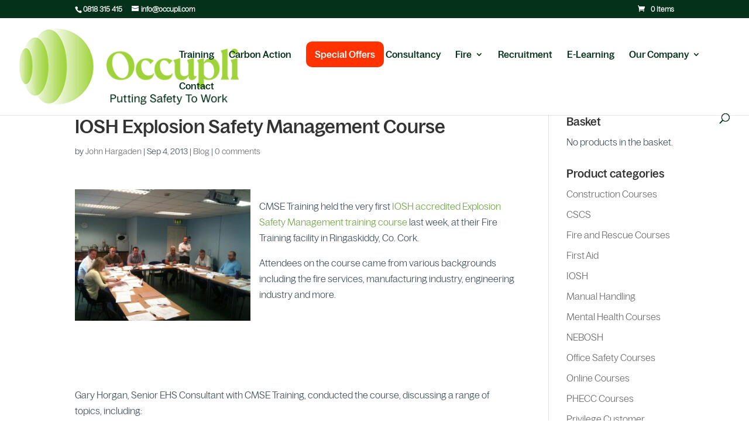

--- FILE ---
content_type: text/html; charset=UTF-8
request_url: https://occupli.com/iosh-explosion-safety-management-course/
body_size: 19798
content:
<!DOCTYPE html>
<html lang="en-GB" prefix="og: https://ogp.me/ns#">
<head>
	<meta charset="UTF-8" />
<meta http-equiv="X-UA-Compatible" content="IE=edge">
	<link rel="pingback" href="https://occupli.com/xmlrpc.php" />

	<script type="text/javascript">
		document.documentElement.className = 'js';
	</script>

	<script type="text/template" id="freeze-table-template">
  <div class="frzTbl antiscroll-wrap frzTbl--scrolled-to-left-edge">
    <div class="frzTbl-scroll-overlay antiscroll-inner">
        <div class="frzTbl-scroll-overlay__inner"></div>
    </div>
    <div class="frzTbl-content-wrapper">

        <!-- sticky outer heading -->
        <div class="frzTbl-fixed-heading-wrapper-outer">          
          <div class="frzTbl-fixed-heading-wrapper">
            <div class="frzTbl-fixed-heading-wrapper__inner">
              {{heading}}
            </div>    
          </div>
        </div>

        <!-- column shadows -->
        <div class="frzTbl-frozen-columns-wrapper">
          <!-- left -->
          <div class="frzTbl-frozen-columns-wrapper__columns frzTbl-frozen-columns-wrapper__columns--left {{hide-left-column}}"></div>
          <!-- right -->            
          <div class="frzTbl-frozen-columns-wrapper__columns frzTbl-frozen-columns-wrapper__columns--right {{hide-right-column}}"></div>
        </div>

        <!-- table -->
        <div class="frzTbl-table-wrapper">
          <div class="frzTbl-table-wrapper__inner">
            <div class="frzTbl-table-placeholder"></div>
          </div>
        </div>

    </div>
  </div>
</script><script type="text/template" id="tmpl-wcpt-product-form-loading-modal">
  <div class="wcpt-modal wcpt-product-form-loading-modal" data-wcpt-product-id="{{{ data.product_id }}}">
    <div class="wcpt-modal-content">
      <div class="wcpt-close-modal">
        <!-- close 'x' icon svg -->
        <span class="wcpt-icon wcpt-icon-x wcpt-close-modal-icon">
          <svg xmlns="http://www.w3.org/2000/svg" width="24" height="24" viewBox="0 0 24 24" fill="none" stroke="currentColor" stroke-width="2" stroke-linecap="round" stroke-linejoin="round" class="feather feather-x"><line x1="18" y1="6" x2="6" y2="18"></line><line x1="6" y1="6" x2="18" y2="18"></line>
          </svg>
        </span>
      </div>
      <span class="wcpt-product-form-loading-text">
        <i class="wcpt-ajax-badge">
          <!-- ajax loading icon svg -->
          <svg xmlns="http://www.w3.org/2000/svg" width="24" height="24" viewBox="0 0 24 24" fill="none" stroke="currentColor" stroke-width="2" stroke-linecap="round" stroke-linejoin="round" class="feather feather-loader" color="#384047">
            <line x1="12" y1="2" x2="12" y2="6"></line><line x1="12" y1="18" x2="12" y2="22"></line><line x1="4.93" y1="4.93" x2="7.76" y2="7.76"></line><line x1="16.24" y1="16.24" x2="19.07" y2="19.07"></line><line x1="2" y1="12" x2="6" y2="12"></line><line x1="18" y1="12" x2="22" y2="12"></line><line x1="4.93" y1="19.07" x2="7.76" y2="16.24"></line><line x1="16.24" y1="7.76" x2="19.07" y2="4.93"></line>
          </svg>
        </i>

        Loading&hellip;      </span>
    </div>
  </div>
</script>
<script type="text/template" id="tmpl-wcpt-cart-checkbox-trigger">
	<div 
		class="wcpt-cart-checkbox-trigger"
		data-wcpt-redirect-url=""
	>
		<style media="screen">
	@media(min-width:1200px){
		.wcpt-cart-checkbox-trigger {
			display: inline-block;
					}
	}
	@media(max-width:1100px){
		.wcpt-cart-checkbox-trigger {
			display: inline-block;
		}
	}

	.wcpt-cart-checkbox-trigger {
		background-color : #4CAF50; border-color : rgba(0, 0, 0, .1); color : rgba(255, 255, 255); 	}

</style>
		<span 
      class="wcpt-icon wcpt-icon-shopping-bag wcpt-cart-checkbox-trigger__shopping-icon "    ><svg xmlns="http://www.w3.org/2000/svg" width="24" height="24" viewBox="0 0 24 24" fill="none" stroke="currentColor" stroke-width="2" stroke-linecap="round" stroke-linejoin="round" class="feather feather-shopping-bag"><path d="M6 2L3 6v14a2 2 0 0 0 2 2h14a2 2 0 0 0 2-2V6l-3-4z"></path><line x1="3" y1="6" x2="21" y2="6"></line><path d="M16 10a4 4 0 0 1-8 0"></path></svg></span>		<span class="wcpt-cart-checkbox-trigger__text">Add selected (<span class="wcpt-total-selected"></span>) to cart</span>
		<span class="wcpt-cart-checkbox-trigger__close">✕</span>
	</div>
</script><style id="et-divi-userfonts">@font-face { font-family: "Bagoss Medium"; font-display: swap;  src: url("https://occupli.com/wp-content/uploads/et-fonts/BagossStandard-Medium.ttf") format("truetype"); }@font-face { font-family: "Bagoss Light"; font-display: swap;  src: url("https://occupli.com/wp-content/uploads/et-fonts/BagossStandard-Light.ttf") format("truetype"); }</style>
<!-- Search Engine Optimization by Rank Math - https://rankmath.com/ -->
<title>IOSH Explosion Safety Management Course - Occupli</title>
<meta name="description" content="CMSE Training held the very first IOSH accredited Explosion Safety Management training course last week, at their Fire Training facility in Ringaskiddy, Co."/>
<meta name="robots" content="follow, index, max-snippet:-1, max-video-preview:-1, max-image-preview:large"/>
<link rel="canonical" href="https://occupli.com/iosh-explosion-safety-management-course/" />
<meta property="og:locale" content="en_GB" />
<meta property="og:type" content="article" />
<meta property="og:title" content="IOSH Explosion Safety Management Course - Occupli" />
<meta property="og:description" content="CMSE Training held the very first IOSH accredited Explosion Safety Management training course last week, at their Fire Training facility in Ringaskiddy, Co." />
<meta property="og:url" content="https://occupli.com/iosh-explosion-safety-management-course/" />
<meta property="og:site_name" content="Occupli" />
<meta property="article:publisher" content="https://www.facebook.com/occupli" />
<meta property="article:section" content="Blog" />
<meta property="og:updated_time" content="2018-08-29T16:37:42+01:00" />
<meta property="og:image" content="https://occupli.com/wp-content/uploads/2023/08/shutterstock_761908036.jpg" />
<meta property="og:image:secure_url" content="https://occupli.com/wp-content/uploads/2023/08/shutterstock_761908036.jpg" />
<meta property="og:image:width" content="1280" />
<meta property="og:image:height" content="721" />
<meta property="og:image:alt" content="IOSH Explosion Safety Management Course" />
<meta property="og:image:type" content="image/jpeg" />
<meta property="article:published_time" content="2013-09-04T22:57:13+01:00" />
<meta property="article:modified_time" content="2018-08-29T16:37:42+01:00" />
<meta name="twitter:card" content="summary_large_image" />
<meta name="twitter:title" content="IOSH Explosion Safety Management Course - Occupli" />
<meta name="twitter:description" content="CMSE Training held the very first IOSH accredited Explosion Safety Management training course last week, at their Fire Training facility in Ringaskiddy, Co." />
<meta name="twitter:image" content="https://occupli.com/wp-content/uploads/2023/08/shutterstock_761908036.jpg" />
<meta name="twitter:label1" content="Written by" />
<meta name="twitter:data1" content="John Hargaden" />
<meta name="twitter:label2" content="Time to read" />
<meta name="twitter:data2" content="1 minute" />
<script type="application/ld+json" class="rank-math-schema">{"@context":"https://schema.org","@graph":[{"@type":"Organization","@id":"https://occupli.com/#organization","name":"Occupli","url":"https://occupli.com","sameAs":["https://www.facebook.com/occupli"],"logo":{"@type":"ImageObject","@id":"https://occupli.com/#logo","url":"https://occupli.com/wp-content/uploads/2023/11/Occupli_logo.png","contentUrl":"https://occupli.com/wp-content/uploads/2023/11/Occupli_logo.png","caption":"Occupli","inLanguage":"en-GB","width":"400","height":"138"},"contactPoint":[{"@type":"ContactPoint","telephone":"0818 315 415","contactType":"customer support"}],"description":"Occupli is the largest provider of Environmental Health &amp; Safety and Carbon Emissions Consultancy Training and Recruitment services in Ireland","legalName":"Occupli Limited"},{"@type":"WebSite","@id":"https://occupli.com/#website","url":"https://occupli.com","name":"Occupli","publisher":{"@id":"https://occupli.com/#organization"},"inLanguage":"en-GB"},{"@type":"ImageObject","@id":"http://cmse.ie/wp-content/uploads/2014/09/IMG_0212-300x225.jpg","url":"http://cmse.ie/wp-content/uploads/2014/09/IMG_0212-300x225.jpg","width":"200","height":"200","inLanguage":"en-GB"},{"@type":"WebPage","@id":"https://occupli.com/iosh-explosion-safety-management-course/#webpage","url":"https://occupli.com/iosh-explosion-safety-management-course/","name":"IOSH Explosion Safety Management Course - Occupli","datePublished":"2013-09-04T22:57:13+01:00","dateModified":"2018-08-29T16:37:42+01:00","isPartOf":{"@id":"https://occupli.com/#website"},"primaryImageOfPage":{"@id":"http://cmse.ie/wp-content/uploads/2014/09/IMG_0212-300x225.jpg"},"inLanguage":"en-GB"},{"@type":"Person","@id":"https://occupli.com/iosh-explosion-safety-management-course/#author","name":"John Hargaden","image":{"@type":"ImageObject","@id":"https://secure.gravatar.com/avatar/86e0dca01ed7ee497bf6cff4b1d929ac?s=96&amp;d=mm&amp;r=g","url":"https://secure.gravatar.com/avatar/86e0dca01ed7ee497bf6cff4b1d929ac?s=96&amp;d=mm&amp;r=g","caption":"John Hargaden","inLanguage":"en-GB"},"worksFor":{"@id":"https://occupli.com/#organization"}},{"@type":"BlogPosting","headline":"IOSH Explosion Safety Management Course - Occupli","datePublished":"2013-09-04T22:57:13+01:00","dateModified":"2018-08-29T16:37:42+01:00","author":{"@id":"https://occupli.com/iosh-explosion-safety-management-course/#author","name":"John Hargaden"},"publisher":{"@id":"https://occupli.com/#organization"},"description":"CMSE Training held the very first IOSH accredited Explosion Safety Management training course last week, at their Fire Training facility in Ringaskiddy, Co.","name":"IOSH Explosion Safety Management Course - Occupli","@id":"https://occupli.com/iosh-explosion-safety-management-course/#richSnippet","isPartOf":{"@id":"https://occupli.com/iosh-explosion-safety-management-course/#webpage"},"image":{"@id":"http://cmse.ie/wp-content/uploads/2014/09/IMG_0212-300x225.jpg"},"inLanguage":"en-GB","mainEntityOfPage":{"@id":"https://occupli.com/iosh-explosion-safety-management-course/#webpage"}}]}</script>
<!-- /Rank Math WordPress SEO plugin -->

<link rel="alternate" type="application/rss+xml" title="Occupli &raquo; Feed" href="https://occupli.com/feed/" />
<link rel="alternate" type="application/rss+xml" title="Occupli &raquo; Comments Feed" href="https://occupli.com/comments/feed/" />
<link rel="alternate" type="application/rss+xml" title="Occupli &raquo; IOSH Explosion Safety Management Course Comments Feed" href="https://occupli.com/iosh-explosion-safety-management-course/feed/" />
<meta content="Divi Child v.1.0.0" name="generator"/><link rel='stylesheet' id='wp-block-library-css' href='https://occupli.com/wp-includes/css/dist/block-library/style.min.css?ver=9693513b82b44ce100ae468a5b03820f' type='text/css' media='all' />
<style id='wp-block-library-theme-inline-css' type='text/css'>
.wp-block-audio :where(figcaption){color:#555;font-size:13px;text-align:center}.is-dark-theme .wp-block-audio :where(figcaption){color:#ffffffa6}.wp-block-audio{margin:0 0 1em}.wp-block-code{border:1px solid #ccc;border-radius:4px;font-family:Menlo,Consolas,monaco,monospace;padding:.8em 1em}.wp-block-embed :where(figcaption){color:#555;font-size:13px;text-align:center}.is-dark-theme .wp-block-embed :where(figcaption){color:#ffffffa6}.wp-block-embed{margin:0 0 1em}.blocks-gallery-caption{color:#555;font-size:13px;text-align:center}.is-dark-theme .blocks-gallery-caption{color:#ffffffa6}:root :where(.wp-block-image figcaption){color:#555;font-size:13px;text-align:center}.is-dark-theme :root :where(.wp-block-image figcaption){color:#ffffffa6}.wp-block-image{margin:0 0 1em}.wp-block-pullquote{border-bottom:4px solid;border-top:4px solid;color:currentColor;margin-bottom:1.75em}.wp-block-pullquote cite,.wp-block-pullquote footer,.wp-block-pullquote__citation{color:currentColor;font-size:.8125em;font-style:normal;text-transform:uppercase}.wp-block-quote{border-left:.25em solid;margin:0 0 1.75em;padding-left:1em}.wp-block-quote cite,.wp-block-quote footer{color:currentColor;font-size:.8125em;font-style:normal;position:relative}.wp-block-quote:where(.has-text-align-right){border-left:none;border-right:.25em solid;padding-left:0;padding-right:1em}.wp-block-quote:where(.has-text-align-center){border:none;padding-left:0}.wp-block-quote.is-large,.wp-block-quote.is-style-large,.wp-block-quote:where(.is-style-plain){border:none}.wp-block-search .wp-block-search__label{font-weight:700}.wp-block-search__button{border:1px solid #ccc;padding:.375em .625em}:where(.wp-block-group.has-background){padding:1.25em 2.375em}.wp-block-separator.has-css-opacity{opacity:.4}.wp-block-separator{border:none;border-bottom:2px solid;margin-left:auto;margin-right:auto}.wp-block-separator.has-alpha-channel-opacity{opacity:1}.wp-block-separator:not(.is-style-wide):not(.is-style-dots){width:100px}.wp-block-separator.has-background:not(.is-style-dots){border-bottom:none;height:1px}.wp-block-separator.has-background:not(.is-style-wide):not(.is-style-dots){height:2px}.wp-block-table{margin:0 0 1em}.wp-block-table td,.wp-block-table th{word-break:normal}.wp-block-table :where(figcaption){color:#555;font-size:13px;text-align:center}.is-dark-theme .wp-block-table :where(figcaption){color:#ffffffa6}.wp-block-video :where(figcaption){color:#555;font-size:13px;text-align:center}.is-dark-theme .wp-block-video :where(figcaption){color:#ffffffa6}.wp-block-video{margin:0 0 1em}:root :where(.wp-block-template-part.has-background){margin-bottom:0;margin-top:0;padding:1.25em 2.375em}
</style>
<link rel='stylesheet' id='cr-frontend-css-css' href='https://occupli.com/wp-content/plugins/customer-reviews-woocommerce/css/frontend.css?ver=5.81.1' type='text/css' media='all' />
<link rel='stylesheet' id='cr-badges-css-css' href='https://occupli.com/wp-content/plugins/customer-reviews-woocommerce/css/badges.css?ver=5.81.1' type='text/css' media='all' />
<style id='global-styles-inline-css' type='text/css'>
:root{--wp--preset--aspect-ratio--square: 1;--wp--preset--aspect-ratio--4-3: 4/3;--wp--preset--aspect-ratio--3-4: 3/4;--wp--preset--aspect-ratio--3-2: 3/2;--wp--preset--aspect-ratio--2-3: 2/3;--wp--preset--aspect-ratio--16-9: 16/9;--wp--preset--aspect-ratio--9-16: 9/16;--wp--preset--color--black: #000000;--wp--preset--color--cyan-bluish-gray: #abb8c3;--wp--preset--color--white: #ffffff;--wp--preset--color--pale-pink: #f78da7;--wp--preset--color--vivid-red: #cf2e2e;--wp--preset--color--luminous-vivid-orange: #ff6900;--wp--preset--color--luminous-vivid-amber: #fcb900;--wp--preset--color--light-green-cyan: #7bdcb5;--wp--preset--color--vivid-green-cyan: #00d084;--wp--preset--color--pale-cyan-blue: #8ed1fc;--wp--preset--color--vivid-cyan-blue: #0693e3;--wp--preset--color--vivid-purple: #9b51e0;--wp--preset--gradient--vivid-cyan-blue-to-vivid-purple: linear-gradient(135deg,rgba(6,147,227,1) 0%,rgb(155,81,224) 100%);--wp--preset--gradient--light-green-cyan-to-vivid-green-cyan: linear-gradient(135deg,rgb(122,220,180) 0%,rgb(0,208,130) 100%);--wp--preset--gradient--luminous-vivid-amber-to-luminous-vivid-orange: linear-gradient(135deg,rgba(252,185,0,1) 0%,rgba(255,105,0,1) 100%);--wp--preset--gradient--luminous-vivid-orange-to-vivid-red: linear-gradient(135deg,rgba(255,105,0,1) 0%,rgb(207,46,46) 100%);--wp--preset--gradient--very-light-gray-to-cyan-bluish-gray: linear-gradient(135deg,rgb(238,238,238) 0%,rgb(169,184,195) 100%);--wp--preset--gradient--cool-to-warm-spectrum: linear-gradient(135deg,rgb(74,234,220) 0%,rgb(151,120,209) 20%,rgb(207,42,186) 40%,rgb(238,44,130) 60%,rgb(251,105,98) 80%,rgb(254,248,76) 100%);--wp--preset--gradient--blush-light-purple: linear-gradient(135deg,rgb(255,206,236) 0%,rgb(152,150,240) 100%);--wp--preset--gradient--blush-bordeaux: linear-gradient(135deg,rgb(254,205,165) 0%,rgb(254,45,45) 50%,rgb(107,0,62) 100%);--wp--preset--gradient--luminous-dusk: linear-gradient(135deg,rgb(255,203,112) 0%,rgb(199,81,192) 50%,rgb(65,88,208) 100%);--wp--preset--gradient--pale-ocean: linear-gradient(135deg,rgb(255,245,203) 0%,rgb(182,227,212) 50%,rgb(51,167,181) 100%);--wp--preset--gradient--electric-grass: linear-gradient(135deg,rgb(202,248,128) 0%,rgb(113,206,126) 100%);--wp--preset--gradient--midnight: linear-gradient(135deg,rgb(2,3,129) 0%,rgb(40,116,252) 100%);--wp--preset--font-size--small: 13px;--wp--preset--font-size--medium: 20px;--wp--preset--font-size--large: 36px;--wp--preset--font-size--x-large: 42px;--wp--preset--spacing--20: 0.44rem;--wp--preset--spacing--30: 0.67rem;--wp--preset--spacing--40: 1rem;--wp--preset--spacing--50: 1.5rem;--wp--preset--spacing--60: 2.25rem;--wp--preset--spacing--70: 3.38rem;--wp--preset--spacing--80: 5.06rem;--wp--preset--shadow--natural: 6px 6px 9px rgba(0, 0, 0, 0.2);--wp--preset--shadow--deep: 12px 12px 50px rgba(0, 0, 0, 0.4);--wp--preset--shadow--sharp: 6px 6px 0px rgba(0, 0, 0, 0.2);--wp--preset--shadow--outlined: 6px 6px 0px -3px rgba(255, 255, 255, 1), 6px 6px rgba(0, 0, 0, 1);--wp--preset--shadow--crisp: 6px 6px 0px rgba(0, 0, 0, 1);}:root { --wp--style--global--content-size: 823px;--wp--style--global--wide-size: 1080px; }:where(body) { margin: 0; }.wp-site-blocks > .alignleft { float: left; margin-right: 2em; }.wp-site-blocks > .alignright { float: right; margin-left: 2em; }.wp-site-blocks > .aligncenter { justify-content: center; margin-left: auto; margin-right: auto; }:where(.is-layout-flex){gap: 0.5em;}:where(.is-layout-grid){gap: 0.5em;}.is-layout-flow > .alignleft{float: left;margin-inline-start: 0;margin-inline-end: 2em;}.is-layout-flow > .alignright{float: right;margin-inline-start: 2em;margin-inline-end: 0;}.is-layout-flow > .aligncenter{margin-left: auto !important;margin-right: auto !important;}.is-layout-constrained > .alignleft{float: left;margin-inline-start: 0;margin-inline-end: 2em;}.is-layout-constrained > .alignright{float: right;margin-inline-start: 2em;margin-inline-end: 0;}.is-layout-constrained > .aligncenter{margin-left: auto !important;margin-right: auto !important;}.is-layout-constrained > :where(:not(.alignleft):not(.alignright):not(.alignfull)){max-width: var(--wp--style--global--content-size);margin-left: auto !important;margin-right: auto !important;}.is-layout-constrained > .alignwide{max-width: var(--wp--style--global--wide-size);}body .is-layout-flex{display: flex;}.is-layout-flex{flex-wrap: wrap;align-items: center;}.is-layout-flex > :is(*, div){margin: 0;}body .is-layout-grid{display: grid;}.is-layout-grid > :is(*, div){margin: 0;}body{padding-top: 0px;padding-right: 0px;padding-bottom: 0px;padding-left: 0px;}:root :where(.wp-element-button, .wp-block-button__link){background-color: #32373c;border-width: 0;color: #fff;font-family: inherit;font-size: inherit;line-height: inherit;padding: calc(0.667em + 2px) calc(1.333em + 2px);text-decoration: none;}.has-black-color{color: var(--wp--preset--color--black) !important;}.has-cyan-bluish-gray-color{color: var(--wp--preset--color--cyan-bluish-gray) !important;}.has-white-color{color: var(--wp--preset--color--white) !important;}.has-pale-pink-color{color: var(--wp--preset--color--pale-pink) !important;}.has-vivid-red-color{color: var(--wp--preset--color--vivid-red) !important;}.has-luminous-vivid-orange-color{color: var(--wp--preset--color--luminous-vivid-orange) !important;}.has-luminous-vivid-amber-color{color: var(--wp--preset--color--luminous-vivid-amber) !important;}.has-light-green-cyan-color{color: var(--wp--preset--color--light-green-cyan) !important;}.has-vivid-green-cyan-color{color: var(--wp--preset--color--vivid-green-cyan) !important;}.has-pale-cyan-blue-color{color: var(--wp--preset--color--pale-cyan-blue) !important;}.has-vivid-cyan-blue-color{color: var(--wp--preset--color--vivid-cyan-blue) !important;}.has-vivid-purple-color{color: var(--wp--preset--color--vivid-purple) !important;}.has-black-background-color{background-color: var(--wp--preset--color--black) !important;}.has-cyan-bluish-gray-background-color{background-color: var(--wp--preset--color--cyan-bluish-gray) !important;}.has-white-background-color{background-color: var(--wp--preset--color--white) !important;}.has-pale-pink-background-color{background-color: var(--wp--preset--color--pale-pink) !important;}.has-vivid-red-background-color{background-color: var(--wp--preset--color--vivid-red) !important;}.has-luminous-vivid-orange-background-color{background-color: var(--wp--preset--color--luminous-vivid-orange) !important;}.has-luminous-vivid-amber-background-color{background-color: var(--wp--preset--color--luminous-vivid-amber) !important;}.has-light-green-cyan-background-color{background-color: var(--wp--preset--color--light-green-cyan) !important;}.has-vivid-green-cyan-background-color{background-color: var(--wp--preset--color--vivid-green-cyan) !important;}.has-pale-cyan-blue-background-color{background-color: var(--wp--preset--color--pale-cyan-blue) !important;}.has-vivid-cyan-blue-background-color{background-color: var(--wp--preset--color--vivid-cyan-blue) !important;}.has-vivid-purple-background-color{background-color: var(--wp--preset--color--vivid-purple) !important;}.has-black-border-color{border-color: var(--wp--preset--color--black) !important;}.has-cyan-bluish-gray-border-color{border-color: var(--wp--preset--color--cyan-bluish-gray) !important;}.has-white-border-color{border-color: var(--wp--preset--color--white) !important;}.has-pale-pink-border-color{border-color: var(--wp--preset--color--pale-pink) !important;}.has-vivid-red-border-color{border-color: var(--wp--preset--color--vivid-red) !important;}.has-luminous-vivid-orange-border-color{border-color: var(--wp--preset--color--luminous-vivid-orange) !important;}.has-luminous-vivid-amber-border-color{border-color: var(--wp--preset--color--luminous-vivid-amber) !important;}.has-light-green-cyan-border-color{border-color: var(--wp--preset--color--light-green-cyan) !important;}.has-vivid-green-cyan-border-color{border-color: var(--wp--preset--color--vivid-green-cyan) !important;}.has-pale-cyan-blue-border-color{border-color: var(--wp--preset--color--pale-cyan-blue) !important;}.has-vivid-cyan-blue-border-color{border-color: var(--wp--preset--color--vivid-cyan-blue) !important;}.has-vivid-purple-border-color{border-color: var(--wp--preset--color--vivid-purple) !important;}.has-vivid-cyan-blue-to-vivid-purple-gradient-background{background: var(--wp--preset--gradient--vivid-cyan-blue-to-vivid-purple) !important;}.has-light-green-cyan-to-vivid-green-cyan-gradient-background{background: var(--wp--preset--gradient--light-green-cyan-to-vivid-green-cyan) !important;}.has-luminous-vivid-amber-to-luminous-vivid-orange-gradient-background{background: var(--wp--preset--gradient--luminous-vivid-amber-to-luminous-vivid-orange) !important;}.has-luminous-vivid-orange-to-vivid-red-gradient-background{background: var(--wp--preset--gradient--luminous-vivid-orange-to-vivid-red) !important;}.has-very-light-gray-to-cyan-bluish-gray-gradient-background{background: var(--wp--preset--gradient--very-light-gray-to-cyan-bluish-gray) !important;}.has-cool-to-warm-spectrum-gradient-background{background: var(--wp--preset--gradient--cool-to-warm-spectrum) !important;}.has-blush-light-purple-gradient-background{background: var(--wp--preset--gradient--blush-light-purple) !important;}.has-blush-bordeaux-gradient-background{background: var(--wp--preset--gradient--blush-bordeaux) !important;}.has-luminous-dusk-gradient-background{background: var(--wp--preset--gradient--luminous-dusk) !important;}.has-pale-ocean-gradient-background{background: var(--wp--preset--gradient--pale-ocean) !important;}.has-electric-grass-gradient-background{background: var(--wp--preset--gradient--electric-grass) !important;}.has-midnight-gradient-background{background: var(--wp--preset--gradient--midnight) !important;}.has-small-font-size{font-size: var(--wp--preset--font-size--small) !important;}.has-medium-font-size{font-size: var(--wp--preset--font-size--medium) !important;}.has-large-font-size{font-size: var(--wp--preset--font-size--large) !important;}.has-x-large-font-size{font-size: var(--wp--preset--font-size--x-large) !important;}
:where(.wp-block-post-template.is-layout-flex){gap: 1.25em;}:where(.wp-block-post-template.is-layout-grid){gap: 1.25em;}
:where(.wp-block-columns.is-layout-flex){gap: 2em;}:where(.wp-block-columns.is-layout-grid){gap: 2em;}
:root :where(.wp-block-pullquote){font-size: 1.5em;line-height: 1.6;}
</style>
<link rel='stylesheet' id='df-lib-styles-css' href='https://occupli.com/wp-content/plugins/diviflash/public/css/lib/df_lib_styles.css?ver=1.4.13' type='text/css' media='all' />
<style id='df-lib-styles-inline-css' type='text/css'>

			#top-menu-nav .nav li:not(:last-child) {
				padding-right: px;
			}
		
</style>
<link rel='stylesheet' id='df-builder-styles-css' href='https://occupli.com/wp-content/plugins/diviflash/public/css/df-builder-styles.css?ver=1.4.13' type='text/css' media='all' />
<link rel='stylesheet' id='df-popup-styles-css' href='https://occupli.com/wp-content/plugins/diviflash/public/css/popup-custom.css?ver=1.4.13' type='text/css' media='all' />
<link rel='stylesheet' id='antiscroll-css' href='https://occupli.com/wp-content/plugins/wc-product-table-pro/assets/antiscroll/css.min.css?ver=4.0.0' type='text/css' media='all' />
<link rel='stylesheet' id='freeze_table-css' href='https://occupli.com/wp-content/plugins/wc-product-table-pro/assets/freeze_table_v2/css.min.css?ver=4.0.0' type='text/css' media='all' />
<link rel='stylesheet' id='photoswipe-css' href='https://occupli.com/wp-content/plugins/woocommerce/assets/css/photoswipe/photoswipe.min.css?ver=4.0.0' type='text/css' media='all' />
<link rel='stylesheet' id='photoswipe-default-skin-css' href='https://occupli.com/wp-content/plugins/woocommerce/assets/css/photoswipe/default-skin/default-skin.min.css?ver=4.0.0' type='text/css' media='all' />
<link rel='stylesheet' id='multirange-css' href='https://occupli.com/wp-content/plugins/wc-product-table-pro/assets/multirange/css.min.css?ver=4.0.0' type='text/css' media='all' />
<link rel='stylesheet' id='wcpt-css' href='https://occupli.com/wp-content/plugins/wc-product-table-pro/assets/css.min.css?ver=4.0.0' type='text/css' media='all' />
<style id='wcpt-inline-css' type='text/css'>

    .mejs-button>button {
      background: transparent url(https://occupli.com/wp-includes/js/mediaelement/mejs-controls.svg) !important;
    }
    .mejs-mute>button {
      background-position: -60px 0 !important;
    }    
    .mejs-unmute>button {
      background-position: -40px 0 !important;
    }    
    .mejs-pause>button {
      background-position: -20px 0 !important;
    }    
  

      .wcpt-table {
        min-width: 100%;
      }

      .wcpt-add-to-cart-wrapper .quantity {
        width: auto !important;
      }

      .wcpt-add-to-cart-wrapper .quantity + button {
        vertical-align: middle !important;
      }

      .wcpt-product-form .woocommerce-variation-add-to-cart .button, .wcpt-product-form .button.button.single_add_to_cart_button,
      .wcpt-product-form .woocommerce-variation-add-to-cart .button:hover, .wcpt-product-form .button.button.single_add_to_cart_button:hover {
        padding: 12px 16px;
        height: auto !important;
        line-height: 1em !important; 
      }
      
      .wcpt-product-form .woocommerce-variation-add-to-cart .button:after, .wcpt-product-form .button.button.single_add_to_cart_button:after {
        display: none !important;
      } 
      
      html, body {
        overflow: visible !important;
      }

      
</style>
<link rel='stylesheet' id='mediaelement-css' href='https://occupli.com/wp-includes/js/mediaelement/mediaelementplayer-legacy.min.css?ver=4.2.17' type='text/css' media='all' />
<link rel='stylesheet' id='wp-mediaelement-css' href='https://occupli.com/wp-includes/js/mediaelement/wp-mediaelement.min.css?ver=9693513b82b44ce100ae468a5b03820f' type='text/css' media='all' />
<link rel='stylesheet' id='woocommerce-layout-css' href='https://occupli.com/wp-content/plugins/woocommerce/assets/css/woocommerce-layout.css?ver=10.0.4' type='text/css' media='all' />
<link rel='stylesheet' id='woocommerce-smallscreen-css' href='https://occupli.com/wp-content/plugins/woocommerce/assets/css/woocommerce-smallscreen.css?ver=10.0.4' type='text/css' media='only screen and (max-width: 768px)' />
<link rel='stylesheet' id='woocommerce-general-css' href='https://occupli.com/wp-content/plugins/woocommerce/assets/css/woocommerce.css?ver=10.0.4' type='text/css' media='all' />
<style id='woocommerce-inline-inline-css' type='text/css'>
.woocommerce form .form-row .required { visibility: visible; }
</style>
<link rel='stylesheet' id='brands-styles-css' href='https://occupli.com/wp-content/plugins/woocommerce/assets/css/brands.css?ver=10.0.4' type='text/css' media='all' />
<link rel='stylesheet' id='diviflash-styles-css' href='https://occupli.com/wp-content/plugins/diviflash/styles/style.min.css?ver=1.4.13' type='text/css' media='all' />
<link rel='stylesheet' id='divi-style-parent-css' href='https://occupli.com/wp-content/themes/Divi/style-static.min.css?ver=4.27.4' type='text/css' media='all' />
<link rel='stylesheet' id='divi-style-css' href='https://occupli.com/wp-content/themes/divi-child/style.css?ver=4.27.4' type='text/css' media='all' />
<script type="text/template" id="tmpl-variation-template">
	<div class="woocommerce-variation-description">{{{ data.variation.variation_description }}}</div>
	<div class="woocommerce-variation-price">{{{ data.variation.price_html }}}</div>
	<div class="woocommerce-variation-availability">{{{ data.variation.availability_html }}}</div>
</script>
<script type="text/template" id="tmpl-unavailable-variation-template">
	<p role="alert">Sorry, this product is unavailable. Please choose a different combination.</p>
</script>
  <script>
    if (typeof wcpt_persist_params === 'undefined') {
      var wcpt_persist_params = [];
    }
    wcpt_persist_params.push('hide_form');
  </script>
    <script>   if (typeof wcpt_persist_params === 'undefined') { var wcpt_persist_params = []; } wcpt_persist_params = wcpt_persist_params.concat(["min_price","max_price","rating_filter","filter_dates","filter_location"]);
  </script>
  <script type="text/javascript" src="https://occupli.com/wp-includes/js/jquery/jquery.min.js?ver=3.7.1" id="jquery-core-js"></script>
<script type="text/javascript" src="https://occupli.com/wp-includes/js/jquery/jquery-migrate.min.js?ver=3.4.1" id="jquery-migrate-js"></script>
<script type="text/javascript" id="tt4b_ajax_script-js-extra">
/* <![CDATA[ */
var tt4b_script_vars = {"pixel_code":"D3R114BC77UBNIDO419G","currency":"EUR","country":"IE","advanced_matching":"1"};
/* ]]> */
</script>
<script type="text/javascript" src="https://occupli.com/wp-content/plugins/tiktok-for-business/admin/js/ajaxSnippet.js?ver=v1" id="tt4b_ajax_script-js"></script>
<script type="text/javascript" src="https://occupli.com/wp-includes/js/underscore.min.js?ver=1.13.7" id="underscore-js"></script>
<script type="text/javascript" id="wp-util-js-extra">
/* <![CDATA[ */
var _wpUtilSettings = {"ajax":{"url":"\/wp-admin\/admin-ajax.php"}};
/* ]]> */
</script>
<script type="text/javascript" src="https://occupli.com/wp-includes/js/wp-util.min.js?ver=9693513b82b44ce100ae468a5b03820f" id="wp-util-js"></script>
<script type="text/javascript" id="wc-add-to-cart-js-extra">
/* <![CDATA[ */
var wc_add_to_cart_params = {"ajax_url":"\/wp-admin\/admin-ajax.php","wc_ajax_url":"\/?wc-ajax=%%endpoint%%","i18n_view_cart":"View basket","cart_url":"https:\/\/occupli.com\/cart\/","is_cart":"","cart_redirect_after_add":"no"};
/* ]]> */
</script>
<script type="text/javascript" src="https://occupli.com/wp-content/plugins/woocommerce/assets/js/frontend/add-to-cart.min.js?ver=10.0.4" id="wc-add-to-cart-js" defer="defer" data-wp-strategy="defer"></script>
<script type="text/javascript" id="wc-add-to-cart-variation-js-extra">
/* <![CDATA[ */
var wc_add_to_cart_variation_params = {"wc_ajax_url":"\/?wc-ajax=%%endpoint%%","i18n_no_matching_variations_text":"Sorry, no products matched your selection. Please choose a different combination.","i18n_make_a_selection_text":"Please select some product options before adding this product to your basket.","i18n_unavailable_text":"Sorry, this product is unavailable. Please choose a different combination.","i18n_reset_alert_text":"Your selection has been reset. Please select some product options before adding this product to your cart."};
/* ]]> */
</script>
<script type="text/javascript" src="https://occupli.com/wp-content/plugins/woocommerce/assets/js/frontend/add-to-cart-variation.min.js?ver=10.0.4" id="wc-add-to-cart-variation-js" defer="defer" data-wp-strategy="defer"></script>
<script type="text/javascript" src="https://occupli.com/wp-content/plugins/woocommerce/assets/js/jquery-blockui/jquery.blockUI.min.js?ver=2.7.0-wc.10.0.4" id="jquery-blockui-js" defer="defer" data-wp-strategy="defer"></script>
<script type="text/javascript" src="https://occupli.com/wp-content/plugins/woocommerce/assets/js/js-cookie/js.cookie.min.js?ver=2.1.4-wc.10.0.4" id="js-cookie-js" defer="defer" data-wp-strategy="defer"></script>
<script type="text/javascript" id="woocommerce-js-extra">
/* <![CDATA[ */
var woocommerce_params = {"ajax_url":"\/wp-admin\/admin-ajax.php","wc_ajax_url":"\/?wc-ajax=%%endpoint%%","i18n_password_show":"Show password","i18n_password_hide":"Hide password"};
/* ]]> */
</script>
<script type="text/javascript" src="https://occupli.com/wp-content/plugins/woocommerce/assets/js/frontend/woocommerce.min.js?ver=10.0.4" id="woocommerce-js" defer="defer" data-wp-strategy="defer"></script>
<script type="text/javascript" src="https://occupli.com/wp-includes/js/dist/hooks.min.js?ver=4d63a3d491d11ffd8ac6" id="wp-hooks-js"></script>
<script type="text/javascript" id="wpm-js-extra">
/* <![CDATA[ */
var wpm = {"ajax_url":"https:\/\/occupli.com\/wp-admin\/admin-ajax.php","root":"https:\/\/occupli.com\/wp-json\/","nonce_wp_rest":"b09a3a5ca8","nonce_ajax":"06f5cd25a1"};
/* ]]> */
</script>
<script type="text/javascript" src="https://occupli.com/wp-content/plugins/woocommerce-google-adwords-conversion-tracking-tag/js/public/wpm-public.p1.min.js?ver=1.49.1" id="wpm-js"></script>
<link rel="https://api.w.org/" href="https://occupli.com/wp-json/" /><link rel="alternate" title="JSON" type="application/json" href="https://occupli.com/wp-json/wp/v2/posts/3091" /><link rel="EditURI" type="application/rsd+xml" title="RSD" href="https://occupli.com/xmlrpc.php?rsd" />

<link rel='shortlink' href='https://occupli.com/?p=3091' />
<link rel="alternate" title="oEmbed (JSON)" type="application/json+oembed" href="https://occupli.com/wp-json/oembed/1.0/embed?url=https%3A%2F%2Foccupli.com%2Fiosh-explosion-safety-management-course%2F" />
<link rel="alternate" title="oEmbed (XML)" type="text/xml+oembed" href="https://occupli.com/wp-json/oembed/1.0/embed?url=https%3A%2F%2Foccupli.com%2Fiosh-explosion-safety-management-course%2F&#038;format=xml" />
<meta name="viewport" content="width=device-width, initial-scale=1.0, maximum-scale=1.0, user-scalable=0" />	<noscript><style>.woocommerce-product-gallery{ opacity: 1 !important; }</style></noscript>
	
<!-- START Pixel Manager for WooCommerce -->

		<script>

			window.wpmDataLayer = window.wpmDataLayer || {};
			window.wpmDataLayer = Object.assign(window.wpmDataLayer, {"cart":{},"cart_item_keys":{},"version":{"number":"1.49.1","pro":false,"eligible_for_updates":false,"distro":"fms","beta":false,"show":true},"pixels":{"google":{"linker":{"settings":null},"user_id":false,"ads":{"conversion_ids":{"AW-595309306":"F8xICK-1rqkZEPrl7psC"},"dynamic_remarketing":{"status":true,"id_type":"post_id","send_events_with_parent_ids":true},"google_business_vertical":"retail","phone_conversion_number":"","phone_conversion_label":""},"analytics":{"ga4":{"measurement_id":"G-DMN91CWFRH","parameters":{},"mp_active":false,"debug_mode":false,"page_load_time_tracking":false},"id_type":"post_id"},"tag_id":"AW-595309306","tag_gateway":{"measurement_path":""},"tcf_support":false,"consent_mode":{"is_active":true,"wait_for_update":500,"ads_data_redaction":false,"url_passthrough":true}}},"shop":{"list_name":"Blog Post | IOSH Explosion Safety Management Course","list_id":"blog_post_iosh-explosion-safety-management-course","page_type":"blog_post","currency":"EUR","selectors":{"addToCart":[],"beginCheckout":[]},"order_duplication_prevention":true,"view_item_list_trigger":{"test_mode":false,"background_color":"green","opacity":0.5,"repeat":true,"timeout":1000,"threshold":0.8},"variations_output":true,"session_active":false},"page":{"id":3091,"title":"IOSH Explosion Safety Management Course","type":"post","categories":[{"term_id":4,"name":"Blog","slug":"blog","term_group":0,"term_taxonomy_id":4,"taxonomy":"category","description":"","parent":0,"count":325,"filter":"raw","cat_ID":4,"category_count":325,"category_description":"","cat_name":"Blog","category_nicename":"blog","category_parent":0}],"parent":{"id":0,"title":"IOSH Explosion Safety Management Course","type":"post","categories":[{"term_id":4,"name":"Blog","slug":"blog","term_group":0,"term_taxonomy_id":4,"taxonomy":"category","description":"","parent":0,"count":325,"filter":"raw","cat_ID":4,"category_count":325,"category_description":"","cat_name":"Blog","category_nicename":"blog","category_parent":0}]}},"general":{"user_logged_in":false,"scroll_tracking_thresholds":[],"page_id":3091,"exclude_domains":[],"server_2_server":{"active":false,"ip_exclude_list":[],"pageview_event_s2s":{"is_active":false,"pixels":[]}},"consent_management":{"explicit_consent":false},"lazy_load_pmw":false}});

		</script>

		
<!-- END Pixel Manager for WooCommerce -->
<script>
jQuery(document).ready(function() { jQuery('.et_pb_module.et_pb_accordion.my_accordion .et_pb_accordion_item.et_pb_toggle_open').addClass('et_pb_toggle_close').removeClass('et_pb_toggle_open');
 });
</script>
<script>
jQuery(function($){
  $('.et_pb_toggle_title').click(function(){
    var $toggle = $(this).closest('.et_pb_toggle');
    if (!$toggle.hasClass('et_pb_accordion_toggling')) {
      var $accordion = $toggle.closest('.et_pb_accordion');
      if ($toggle.hasClass('et_pb_toggle_open')) {
        $accordion.addClass('et_pb_accordion_toggling');
        $toggle.find('.et_pb_toggle_content').slideToggle(700, function() { 
          $toggle.removeClass('et_pb_toggle_open').addClass('et_pb_toggle_close'); 
					
        });
      }
      setTimeout(function(){ 
        $accordion.removeClass('et_pb_accordion_toggling'); 
      }, 750);
    }
  });
});
</script>

<script >
    jQuery(function($) {
        $(document).ready(function() {
            $("body ul.et_mobile_menu li.menu-item-has-children, body ul.et_mobile_menu  li.page_item_has_children").append('<a href="#" class="mobile-toggle"></a>');
            $('ul.et_mobile_menu li.menu-item-has-children .mobile-toggle, ul.et_mobile_menu li.page_item_has_children .mobile-toggle').click(function(event) {
                event.preventDefault();
                $(this).parent('li').toggleClass('dt-open');
                $(this).parent('li').find('ul.children').first().toggleClass('visible');
                $(this).parent('li').find('ul.sub-menu').first().toggleClass('visible');
            });
            iconFINAL = 'P';
            $('body ul.et_mobile_menu li.menu-item-has-children, body ul.et_mobile_menu li.page_item_has_children').attr('data-icon', iconFINAL);
            $('.mobile-toggle').on('mouseover', function() {
                $(this).parent().addClass('is-hover');
            }).on('mouseout', function() {
                $(this).parent().removeClass('is-hover');
            })
        });
    }); 
</script>

<script>
	//Back Button on Products
    jQuery(document).ready(function() {
        jQuery("#yw-back-button").attr('href', '#');
        jQuery("#yw-back-button").click(function(e) {
            // prevent default behavior
            e.preventDefault();
            // Go back 1 page
            window.history.back();
        });
    }); 
</script>

<script id="remove-related-youtube-videos">
(function ($) {
	$(document).ready(function () {
		if ($('.divi-no-yt-related-videos').length) {
			$('.divi-no-yt-related-videos iframe').attr('src', function (i, val) {
				return val + '&rel=0';
			});
		}
	});
})(jQuery);
</script>

<script type="text/javascript">
_linkedin_partner_id = "6167138";
window._linkedin_data_partner_ids = window._linkedin_data_partner_ids || [];
window._linkedin_data_partner_ids.push(_linkedin_partner_id);
</script><script type="text/javascript">
(function(l) {
if (!l){window.lintrk = function(a,b){window.lintrk.q.push([a,b])};
window.lintrk.q=[]}
var s = document.getElementsByTagName("script")[0];
var b = document.createElement("script");
b.type = "text/javascript";b.async = true;
b.src = https://snap.licdn.com/li.lms-analytics/insight.min.js;
s.parentNode.insertBefore(b, s);})(window.lintrk);
</script><link rel="icon" href="https://occupli.com/wp-content/uploads/2023/07/favicon-75x75.jpg" sizes="32x32" />
<link rel="icon" href="https://occupli.com/wp-content/uploads/2023/07/favicon-300x300.jpg" sizes="192x192" />
<link rel="apple-touch-icon" href="https://occupli.com/wp-content/uploads/2023/07/favicon-300x300.jpg" />
<meta name="msapplication-TileImage" content="https://occupli.com/wp-content/uploads/2023/07/favicon-300x300.jpg" />
<style id="et-divi-customizer-global-cached-inline-styles">body,.et_pb_column_1_2 .et_quote_content blockquote cite,.et_pb_column_1_2 .et_link_content a.et_link_main_url,.et_pb_column_1_3 .et_quote_content blockquote cite,.et_pb_column_3_8 .et_quote_content blockquote cite,.et_pb_column_1_4 .et_quote_content blockquote cite,.et_pb_blog_grid .et_quote_content blockquote cite,.et_pb_column_1_3 .et_link_content a.et_link_main_url,.et_pb_column_3_8 .et_link_content a.et_link_main_url,.et_pb_column_1_4 .et_link_content a.et_link_main_url,.et_pb_blog_grid .et_link_content a.et_link_main_url,body .et_pb_bg_layout_light .et_pb_post p,body .et_pb_bg_layout_dark .et_pb_post p{font-size:16px}.et_pb_slide_content,.et_pb_best_value{font-size:18px}body{color:#37474f}.woocommerce #respond input#submit,.woocommerce-page #respond input#submit,.woocommerce #content input.button,.woocommerce-page #content input.button,.woocommerce-message,.woocommerce-error,.woocommerce-info{background:#9fd33a!important}#et_search_icon:hover,.mobile_menu_bar:before,.mobile_menu_bar:after,.et_toggle_slide_menu:after,.et-social-icon a:hover,.et_pb_sum,.et_pb_pricing li a,.et_pb_pricing_table_button,.et_overlay:before,.entry-summary p.price ins,.woocommerce div.product span.price,.woocommerce-page div.product span.price,.woocommerce #content div.product span.price,.woocommerce-page #content div.product span.price,.woocommerce div.product p.price,.woocommerce-page div.product p.price,.woocommerce #content div.product p.price,.woocommerce-page #content div.product p.price,.et_pb_member_social_links a:hover,.woocommerce .star-rating span:before,.woocommerce-page .star-rating span:before,.et_pb_widget li a:hover,.et_pb_filterable_portfolio .et_pb_portfolio_filters li a.active,.et_pb_filterable_portfolio .et_pb_portofolio_pagination ul li a.active,.et_pb_gallery .et_pb_gallery_pagination ul li a.active,.wp-pagenavi span.current,.wp-pagenavi a:hover,.nav-single a,.tagged_as a,.posted_in a{color:#9fd33a}.et_pb_contact_submit,.et_password_protected_form .et_submit_button,.et_pb_bg_layout_light .et_pb_newsletter_button,.comment-reply-link,.form-submit .et_pb_button,.et_pb_bg_layout_light .et_pb_promo_button,.et_pb_bg_layout_light .et_pb_more_button,.woocommerce a.button.alt,.woocommerce-page a.button.alt,.woocommerce button.button.alt,.woocommerce button.button.alt.disabled,.woocommerce-page button.button.alt,.woocommerce-page button.button.alt.disabled,.woocommerce input.button.alt,.woocommerce-page input.button.alt,.woocommerce #respond input#submit.alt,.woocommerce-page #respond input#submit.alt,.woocommerce #content input.button.alt,.woocommerce-page #content input.button.alt,.woocommerce a.button,.woocommerce-page a.button,.woocommerce button.button,.woocommerce-page button.button,.woocommerce input.button,.woocommerce-page input.button,.et_pb_contact p input[type="checkbox"]:checked+label i:before,.et_pb_bg_layout_light.et_pb_module.et_pb_button{color:#9fd33a}.footer-widget h4{color:#9fd33a}.et-search-form,.nav li ul,.et_mobile_menu,.footer-widget li:before,.et_pb_pricing li:before,blockquote{border-color:#9fd33a}.et_pb_counter_amount,.et_pb_featured_table .et_pb_pricing_heading,.et_quote_content,.et_link_content,.et_audio_content,.et_pb_post_slider.et_pb_bg_layout_dark,.et_slide_in_menu_container,.et_pb_contact p input[type="radio"]:checked+label i:before{background-color:#9fd33a}a{color:#6ba13f}.nav li ul{border-color:#6ba13f}.et_secondary_nav_enabled #page-container #top-header{background-color:#043119!important}#et-secondary-nav li ul{background-color:#043119}#et-secondary-nav li ul{background-color:#2ea3f2}.et_header_style_centered .mobile_nav .select_page,.et_header_style_split .mobile_nav .select_page,.et_nav_text_color_light #top-menu>li>a,.et_nav_text_color_dark #top-menu>li>a,#top-menu a,.et_mobile_menu li a,.et_nav_text_color_light .et_mobile_menu li a,.et_nav_text_color_dark .et_mobile_menu li a,#et_search_icon:before,.et_search_form_container input,span.et_close_search_field:after,#et-top-navigation .et-cart-info{color:#043119}.et_search_form_container input::-moz-placeholder{color:#043119}.et_search_form_container input::-webkit-input-placeholder{color:#043119}.et_search_form_container input:-ms-input-placeholder{color:#043119}#main-header .nav li ul a{color:#37474f}#top-menu li a{font-size:16px}body.et_vertical_nav .container.et_search_form_container .et-search-form input{font-size:16px!important}#top-menu li.current-menu-ancestor>a,#top-menu li.current-menu-item>a,#top-menu li.current_page_item>a{color:#6ba13f}#main-footer{background-color:#111111}.footer-widget .et_pb_widget div,.footer-widget .et_pb_widget ul,.footer-widget .et_pb_widget ol,.footer-widget .et_pb_widget label{font-weight:bold;font-style:normal;text-transform:none;text-decoration:none}.footer-widget .et_pb_widget div,.footer-widget .et_pb_widget ul,.footer-widget .et_pb_widget ol,.footer-widget .et_pb_widget label{line-height:1.8em}#footer-widgets .footer-widget li:before{top:11.4px}.bottom-nav,.bottom-nav a,.bottom-nav li.current-menu-item a{color:#ffffff}#et-footer-nav .bottom-nav li.current-menu-item a{color:#ffffff}.woocommerce a.button.alt,.woocommerce-page a.button.alt,.woocommerce button.button.alt,.woocommerce button.button.alt.disabled,.woocommerce-page button.button.alt,.woocommerce-page button.button.alt.disabled,.woocommerce input.button.alt,.woocommerce-page input.button.alt,.woocommerce #respond input#submit.alt,.woocommerce-page #respond input#submit.alt,.woocommerce #content input.button.alt,.woocommerce-page #content input.button.alt,.woocommerce a.button,.woocommerce-page a.button,.woocommerce button.button,.woocommerce-page button.button,.woocommerce input.button,.woocommerce-page input.button,.woocommerce #respond input#submit,.woocommerce-page #respond input#submit,.woocommerce #content input.button,.woocommerce-page #content input.button,.woocommerce-message a.button.wc-forward,body .et_pb_button{background-color:#043119}.woocommerce.et_pb_button_helper_class a.button.alt,.woocommerce-page.et_pb_button_helper_class a.button.alt,.woocommerce.et_pb_button_helper_class button.button.alt,.woocommerce.et_pb_button_helper_class button.button.alt.disabled,.woocommerce-page.et_pb_button_helper_class button.button.alt,.woocommerce-page.et_pb_button_helper_class button.button.alt.disabled,.woocommerce.et_pb_button_helper_class input.button.alt,.woocommerce-page.et_pb_button_helper_class input.button.alt,.woocommerce.et_pb_button_helper_class #respond input#submit.alt,.woocommerce-page.et_pb_button_helper_class #respond input#submit.alt,.woocommerce.et_pb_button_helper_class #content input.button.alt,.woocommerce-page.et_pb_button_helper_class #content input.button.alt,.woocommerce.et_pb_button_helper_class a.button,.woocommerce-page.et_pb_button_helper_class a.button,.woocommerce.et_pb_button_helper_class button.button,.woocommerce-page.et_pb_button_helper_class button.button,.woocommerce.et_pb_button_helper_class input.button,.woocommerce-page.et_pb_button_helper_class input.button,.woocommerce.et_pb_button_helper_class #respond input#submit,.woocommerce-page.et_pb_button_helper_class #respond input#submit,.woocommerce.et_pb_button_helper_class #content input.button,.woocommerce-page.et_pb_button_helper_class #content input.button,body.et_pb_button_helper_class .et_pb_button,body.et_pb_button_helper_class .et_pb_module.et_pb_button{color:#ffffff}body .et_pb_bg_layout_light.et_pb_button:hover,body .et_pb_bg_layout_light .et_pb_button:hover,body .et_pb_button:hover{color:#ffffff!important;background-color:#9fd33a;border-radius:0px}.woocommerce a.button.alt:hover,.woocommerce-page a.button.alt:hover,.woocommerce button.button.alt:hover,.woocommerce button.button.alt.disabled:hover,.woocommerce-page button.button.alt:hover,.woocommerce-page button.button.alt.disabled:hover,.woocommerce input.button.alt:hover,.woocommerce-page input.button.alt:hover,.woocommerce #respond input#submit.alt:hover,.woocommerce-page #respond input#submit.alt:hover,.woocommerce #content input.button.alt:hover,.woocommerce-page #content input.button.alt:hover,.woocommerce a.button:hover,.woocommerce-page a.button:hover,.woocommerce button.button:hover,.woocommerce-page button.button:hover,.woocommerce input.button:hover,.woocommerce-page input.button:hover,.woocommerce #respond input#submit:hover,.woocommerce-page #respond input#submit:hover,.woocommerce #content input.button:hover,.woocommerce-page #content input.button:hover{color:#ffffff!important;background-color:#9fd33a!important;border-radius:0px}h1,h2,h3,h4,h5,h6,.et_quote_content blockquote p,.et_pb_slide_description .et_pb_slide_title{line-height:1.2em}@media only screen and (min-width:981px){#main-footer .footer-widget h4,#main-footer .widget_block h1,#main-footer .widget_block h2,#main-footer .widget_block h3,#main-footer .widget_block h4,#main-footer .widget_block h5,#main-footer .widget_block h6{font-size:18px}.et_header_style_left #et-top-navigation,.et_header_style_split #et-top-navigation{padding:40px 0 0 0}.et_header_style_left #et-top-navigation nav>ul>li>a,.et_header_style_split #et-top-navigation nav>ul>li>a{padding-bottom:40px}.et_header_style_split .centered-inline-logo-wrap{width:80px;margin:-80px 0}.et_header_style_split .centered-inline-logo-wrap #logo{max-height:80px}.et_pb_svg_logo.et_header_style_split .centered-inline-logo-wrap #logo{height:80px}.et_header_style_centered #top-menu>li>a{padding-bottom:14px}.et_header_style_slide #et-top-navigation,.et_header_style_fullscreen #et-top-navigation{padding:31px 0 31px 0!important}.et_header_style_centered #main-header .logo_container{height:80px}#logo{max-height:78%}.et_pb_svg_logo #logo{height:78%}.et_header_style_centered.et_hide_primary_logo #main-header:not(.et-fixed-header) .logo_container,.et_header_style_centered.et_hide_fixed_logo #main-header.et-fixed-header .logo_container{height:14.4px}.et-fixed-header #top-menu li a{font-size:14px}.et-fixed-header #top-menu li.current-menu-ancestor>a,.et-fixed-header #top-menu li.current-menu-item>a,.et-fixed-header #top-menu li.current_page_item>a{color:#6ba13f!important}}@media only screen and (min-width:1350px){.et_pb_row{padding:27px 0}.et_pb_section{padding:54px 0}.single.et_pb_pagebuilder_layout.et_full_width_page .et_post_meta_wrapper{padding-top:81px}.et_pb_fullwidth_section{padding:0}}h1,h1.et_pb_contact_main_title,.et_pb_title_container h1{font-size:32px}h2,.product .related h2,.et_pb_column_1_2 .et_quote_content blockquote p{font-size:27px}h3{font-size:23px}h4,.et_pb_circle_counter h3,.et_pb_number_counter h3,.et_pb_column_1_3 .et_pb_post h2,.et_pb_column_1_4 .et_pb_post h2,.et_pb_blog_grid h2,.et_pb_column_1_3 .et_quote_content blockquote p,.et_pb_column_3_8 .et_quote_content blockquote p,.et_pb_column_1_4 .et_quote_content blockquote p,.et_pb_blog_grid .et_quote_content blockquote p,.et_pb_column_1_3 .et_link_content h2,.et_pb_column_3_8 .et_link_content h2,.et_pb_column_1_4 .et_link_content h2,.et_pb_blog_grid .et_link_content h2,.et_pb_column_1_3 .et_audio_content h2,.et_pb_column_3_8 .et_audio_content h2,.et_pb_column_1_4 .et_audio_content h2,.et_pb_blog_grid .et_audio_content h2,.et_pb_column_3_8 .et_pb_audio_module_content h2,.et_pb_column_1_3 .et_pb_audio_module_content h2,.et_pb_gallery_grid .et_pb_gallery_item h3,.et_pb_portfolio_grid .et_pb_portfolio_item h2,.et_pb_filterable_portfolio_grid .et_pb_portfolio_item h2{font-size:19px}h5{font-size:16px}h6{font-size:15px}.et_pb_slide_description .et_pb_slide_title{font-size:48px}.woocommerce ul.products li.product h3,.woocommerce-page ul.products li.product h3,.et_pb_gallery_grid .et_pb_gallery_item h3,.et_pb_portfolio_grid .et_pb_portfolio_item h2,.et_pb_filterable_portfolio_grid .et_pb_portfolio_item h2,.et_pb_column_1_4 .et_pb_audio_module_content h2{font-size:16px}@media only screen and (max-width:980px){.et_header_style_centered .mobile_nav .select_page,.et_header_style_split .mobile_nav .select_page,.et_mobile_menu li a,.mobile_menu_bar:before,.et_nav_text_color_light #top-menu>li>a,.et_nav_text_color_dark #top-menu>li>a,#top-menu a,.et_mobile_menu li a,#et_search_icon:before,#et_top_search .et-search-form input,.et_search_form_container input,#et-top-navigation .et-cart-info{color:rgba(0,0,0,0.6)}.et_close_search_field:after{color:rgba(0,0,0,0.6)!important}.et_search_form_container input::-moz-placeholder{color:rgba(0,0,0,0.6)}.et_search_form_container input::-webkit-input-placeholder{color:rgba(0,0,0,0.6)}.et_search_form_container input:-ms-input-placeholder{color:rgba(0,0,0,0.6)}}	h1,h2,h3,h4,h5,h6{font-family:'Bagoss Medium',Helvetica,Arial,Lucida,sans-serif}body,input,textarea,select{font-family:'Bagoss Light',Helvetica,Arial,Lucida,sans-serif}#main-header,#et-top-navigation{font-family:'Bagoss Medium',Helvetica,Arial,Lucida,sans-serif}strong,b{font-family:'Bagoss Medium',Helvetica,Arial,Lucida,sans-serif;font-weight:400}body .wcpt-table a.wcpt-button,body .wcpt-table a.wcpt-link_button{background:#9fd33a}.nav li ul{border-color:#6ba13f;width:400px;border-radius:8px}#top-menu ul.sub-menu li li a{border:1px #ebebeb;margin-bottom:15px;text-align:left;width:460px;border-radius:8px}#top-menu li li a{padding:6px 20px;width:360px;border-radius:8px}table.variations{min-width:50%;border:1px solid #eee!important;border-radius:6px;border-collapse:separate;padding-left:10px;padding-top:10px;padding-right:10px}.woocommerce ul.products li.product a img,.et_overlay{border-radius:5px}.woocommerce-product-gallery__image{border-radius:8px;box-shadow:2px 2px 7px 0px}.templateWrapper{border:1px solid #D6D6D6;border-radius:8px}.btnOverride{background-color:#043119;border:none;color:#fff;font-family:inherit;font-size:inherit;line-height:inherit;padding:8px 16px;margin-top:1.5em;text-decoration:none;box-sizing:border-box;cursor:pointer;display:inline-block;text-align:center;word-break:break-word;border-radius:6px}.btnOverride:hover{background-color:#6ba13f}.btn-inline .et_pb_button_module_wrapper{display:inline-block;margin:0 5px}.btn-inline{text-align:left!important}.product .count{display:none}#footer-widgets .footer-widget li:before{display:none}#footer-widgets .footer-widget li{padding-left:0px}body{font-family:'Bagoss Light',Helvetica,Arial,Lucida,sans-serif}.related.products{display:none}.qty{font-weight:600}.et_pb_accordion .et_pb_toggle_open .et_pb_toggle_title:before{display:block!important;content:"\e04f"!important}.et_pb_accordion_0 .et_pb_toggle_close{background-color:#d4dce4;border-radius:5px}.et_pb_toggle et_pb_module et_pb_accordion_item et_pb_accordion_item_0 et_pb_toggle_open{border-radius:5px}.et_pb_accordion_0.et_pb_accordion h5.et_pb_toggle_title,.et_pb_accordion_0.et_pb_accordion h1.et_pb_toggle_title,.et_pb_accordion_0.et_pb_accordion h2.et_pb_toggle_title,.et_pb_accordion_0.et_pb_accordion h3.et_pb_toggle_title,.et_pb_accordion_0.et_pb_accordion h4.et_pb_toggle_title,.et_pb_accordion_0.et_pb_accordion h6.et_pb_toggle_title{font-weight:700;color:#000!important}.et_pb_accordion_0 .et_pb_toggle_title:before{color:#053119}.blurb-icons-gary .et-pb-icon{padding-top:1px!important}nav#top-menu-nav,#top-menu,nav.et-menu-nav,.et-menu{font-weight:400}.has-ul ul li{margin-bottom:1em}.yw-product-category-sidebar a.button.wc-forward{width:100%;text-align:center}.yw-product-category-sidebar>.woocommerce a.button:after{font-size:24px!important}.yw-product-category-sidebar>.woocommerce a.button:hover{border-radius:4px!important}#woocommerce_widget_cart-2>div>p.woocommerce-mini-cart__buttons.buttons>a{text-transform:uppercase;font-size:15px;color:#fff!important;border:0;font-weight:bold;letter-spacing:1px;text-align:center!important}.inline-link .et-pb-icon{font-size:16px}@media (max-width:767px){#yw-post-content>img.alignright{float:left!important;margin:15px 0 15px}#yw-post-content>.alignright{float:left!important}}@media (max-width:980px){#et_mobile_nav_menu .mobile_nav.opened .mobile_menu_bar::before,.et_pb_module.et_pb_menu .et_mobile_nav_menu .mobile_nav.opened .mobile_menu_bar::before{content:'\4d'}ul.et_mobile_menu li.menu-item-has-children .mobile-toggle,ul.et_mobile_menu li.page_item_has_children .mobile-toggle,.et-db #et-boc .et-l ul.et_mobile_menu li.menu-item-has-children .mobile-toggle,.et-db #et-boc .et-l ul.et_mobile_menu li.page_item_has_children .mobile-toggle{width:44px;height:100%;padding:0px!important;max-height:44px;border:none;position:absolute;right:0px;top:0px;z-index:999;background-color:transparent}ul.et_mobile_menu>li.menu-item-has-children,ul.et_mobile_menu>li.page_item_has_children,ul.et_mobile_menu>li.menu-item-has-children .sub-menu li.menu-item-has-children,.et-db #et-boc .et-l ul.et_mobile_menu>li.menu-item-has-children,.et-db #et-boc .et-l ul.et_mobile_menu>li.page_item_has_children,.et-db #et-boc .et-l ul.et_mobile_menu>li.menu-item-has-children .sub-menu li.menu-item-has-children{position:relative}.et_mobile_menu .menu-item-has-children>a,.et-db #et-boc .et-l .et_mobile_menu .menu-item-has-children>a{background-color:transparent}ul.et_mobile_menu .menu-item-has-children .sub-menu,#main-header ul.et_mobile_menu .menu-item-has-children .sub-menu,.et-db #et-boc .et-l ul.et_mobile_menu .menu-item-has-children .sub-menu,.et-db #main-header ul.et_mobile_menu .menu-item-has-children .sub-menu{display:none!important;visibility:hidden!important}ul.et_mobile_menu .menu-item-has-children .sub-menu.visible,#main-header ul.et_mobile_menu .menu-item-has-children .sub-menu.visible,.et-db #et-boc .et-l ul.et_mobile_menu .menu-item-has-children .sub-menu.visible,.et-db #main-header ul.et_mobile_menu .menu-item-has-children .sub-menu.visible{display:block!important;visibility:visible!important}ul.et_mobile_menu li.menu-item-has-children .mobile-toggle,.et-db #et-boc .et-l ul.et_mobile_menu li.menu-item-has-children .mobile-toggle{text-align:center;opacity:1}ul.et_mobile_menu li.menu-item-has-children .mobile-toggle::after,.et-db #et-boc .et-l ul.et_mobile_menu li.menu-item-has-children .mobile-toggle::after{top:10px;position:relative;font-family:"ETModules";content:'\33';color:#043119;background:#f0f3f6;border-radius:50%;padding:3px}ul.et_mobile_menu li.menu-item-has-children.dt-open>.mobile-toggle::after,.et-db #et-boc .et-l ul.et_mobile_menu li.menu-item-has-children.dt-open>.mobile-toggle::after{content:'\32'}.et_pb_menu_0.et_pb_menu .et_mobile_menu:after{position:absolute;right:5%;margin-left:-20px;top:-14px;width:0;height:0;content:'';border-left:20px solid transparent;border-right:20px solid transparent;border-bottom:20px solid #ffffff}.mobile_menu_bar{position:relative;display:block;bottom:10px;line-height:0}.et_pb_menu_0.et_pb_menu .et_mobile_menu,.et_pb_menu_0.et_pb_menu .et_mobile_menu ul{background-color:#ffffff!important;border-radius:10px}}@media (max-width:980px){.et_non_fixed_nav.et_transparent_nav #main-header,.et_non_fixed_nav.et_transparent_nav #top-header,.et_fixed_nav #main-header,.et_fixed_nav #top-header{position:fixed}}.front-page-carousel>div.df_tc_author_box>h4{text-align:center}@media only screen and (max-width:980px){.et_header_style_centered .mobile_nav .select_page,.et_header_style_split .mobile_nav .select_page,.et_mobile_menu li a,.mobile_menu_bar:before,.et_nav_text_color_light #top-menu>li>a,.et_nav_text_color_dark #top-menu>li>a,#top-menu a,.et_mobile_menu li a,#et_search_icon:before,#et_top_search .et-search-form input,.et_search_form_container input,#et-top-navigation .et-cart-info{color:#043119;font-weight:400}.et_mobile_menu .menu-item-has-children>a{font-weight:400}}@media (max-width:980px){#et_top_search{margin:-8px 35px 0 0;float:left}}@media (max-width:767px){.et_search_form_container input{font-size:16px;z-index:10000;position:absolute;background-color:#fff;border:1px solid #f5f7f9;width:320px}}[data-id="Field_18"] .et_pb_contact_field_checkbox{display:none!important}.menu_cta{background-color:#FF3200;color:#fff;padding:0!important;border-radius:10px}.menu_cta a{color:#fff!important;padding:15px 15px 15px 15px!important}woocommerce .woocommerce-error,.woocommerce .woocommerce-info,.woocommerce .woocommerce-message{display:none}</style></head>
<body data-rsssl=1 class="post-template-default single single-post postid-3091 single-format-standard theme-Divi woocommerce-no-js et_pb_button_helper_class et_fullwidth_nav et_fixed_nav et_show_nav et_secondary_nav_enabled et_primary_nav_dropdown_animation_fade et_secondary_nav_dropdown_animation_fade et_header_style_left et_pb_footer_columns_1_4__1_2 et_cover_background et_pb_gutter osx et_pb_gutters3 et_right_sidebar et_divi_theme et-db">
	<div id="page-container">

					<div id="top-header">
			<div class="container clearfix">

			
				<div id="et-info">
									<span id="et-info-phone"><a href="tel:0818315415">0818 315 415</a></span>
				
									<a href="mailto:info@occupli.com"><span id="et-info-email">info@occupli.com</span></a>
				
								</div>

			
				<div id="et-secondary-menu">
				<a href="https://occupli.com/cart/" class="et-cart-info">
				<span>0 Items</span>
			</a>				</div>

			</div>
		</div>
		
	
			<header id="main-header" data-height-onload="80">
			<div class="container clearfix et_menu_container">
							<div class="logo_container">
					<span class="logo_helper"></span>
					<a href="https://occupli.com/">
						<img src="https://occupli.com/wp-content/uploads/2023/11/Occupli_logo.png" width="400" height="138" alt="Occupli" id="logo" data-height-percentage="78" />
					</a>
				</div>
							<div id="et-top-navigation" data-height="80" data-fixed-height="40">
											<nav id="top-menu-nav">
						<ul id="top-menu" class="nav"><li id="menu-item-112296" class="menu-item menu-item-type-custom menu-item-object-custom menu-item-112296"><a href="https://occupli.com/health-and-safety-training/">Training</a></li>
<li id="menu-item-122046" class="menu-item menu-item-type-post_type menu-item-object-page menu-item-122046"><a href="https://occupli.com/carbon-action/">Carbon Action</a></li>
<li id="menu-item-118078" class="menu_cta menu-item menu-item-type-post_type menu-item-object-page menu-item-118078"><a href="https://occupli.com/health-and-safety-training-special-offers-occupli/">Special Offers</a></li>
<li id="menu-item-112297" class="menu-item menu-item-type-custom menu-item-object-custom menu-item-112297"><a href="https://occupli.com/health-safety-ehs-consultancy-services/">Consultancy</a></li>
<li id="menu-item-112298" class="menu-item menu-item-type-custom menu-item-object-custom menu-item-has-children menu-item-112298"><a href="https://occupli.com/health-and-safety-training/fire-and-rescue-courses/">Fire</a>
<ul class="sub-menu">
	<li id="menu-item-117112" class="menu-item menu-item-type-post_type menu-item-object-page menu-item-117112"><a href="https://occupli.com/vr-fire-training-2/">VR Fire Training</a></li>
</ul>
</li>
<li id="menu-item-112299" class="menu-item menu-item-type-custom menu-item-object-custom menu-item-112299"><a href="https://occupli.com/international/recruitment/">Recruitment</a></li>
<li id="menu-item-112300" class="menu-item menu-item-type-custom menu-item-object-custom menu-item-112300"><a href="https://occupli.com/employee-training-and-compliance-tips-safeware/">E-Learning</a></li>
<li id="menu-item-112301" class="menu-item menu-item-type-custom menu-item-object-custom menu-item-has-children menu-item-112301"><a href="https://occupli.com/about-us/">Our Company</a>
<ul class="sub-menu">
	<li id="menu-item-112302" class="menu-item menu-item-type-custom menu-item-object-custom menu-item-112302"><a href="https://occupli.com/about-us/">About Us</a></li>
	<li id="menu-item-112304" class="menu-item menu-item-type-custom menu-item-object-custom menu-item-112304"><a href="https://occupli.com/international/">Occupli International</a></li>
	<li id="menu-item-112305" class="menu-item menu-item-type-custom menu-item-object-custom menu-item-112305"><a href="https://occupli.com/sector-case-studies/">Case Studies</a></li>
	<li id="menu-item-112306" class="menu-item menu-item-type-custom menu-item-object-custom menu-item-112306"><a href="https://occupli.com/testimonials/">Testimonials</a></li>
	<li id="menu-item-112307" class="menu-item menu-item-type-custom menu-item-object-custom menu-item-112307"><a href="https://occupli.com/faqs/">FAQ</a></li>
	<li id="menu-item-112308" class="menu-item menu-item-type-custom menu-item-object-custom menu-item-112308"><a href="https://occupli.com/news/">News</a></li>
</ul>
</li>
<li id="menu-item-112303" class="menu-item menu-item-type-custom menu-item-object-custom menu-item-112303"><a href="https://occupli.com/contact-us/">Contact</a></li>
</ul>						</nav>
					
					
					
											<div id="et_top_search">
							<span id="et_search_icon"></span>
						</div>
					
					<div id="et_mobile_nav_menu">
				<div class="mobile_nav closed">
					<span class="select_page">Select Page</span>
					<span class="mobile_menu_bar mobile_menu_bar_toggle"></span>
				</div>
			</div>				</div> <!-- #et-top-navigation -->
			</div> <!-- .container -->
						<div class="et_search_outer">
				<div class="container et_search_form_container">
					<form role="search" method="get" class="et-search-form" action="https://occupli.com/">
					<input type="search" class="et-search-field" placeholder="Search &hellip;" value="" name="s" title="Search for:" />					</form>
					<span class="et_close_search_field"></span>
				</div>
			</div>
					</header> <!-- #main-header -->
			<div id="et-main-area">
	
<div id="main-content">
		<div class="container">
		<div id="content-area" class="clearfix">
			<div id="left-area">
											<article id="post-3091" class="et_pb_post post-3091 post type-post status-publish format-standard hentry category-blog">
											<div class="et_post_meta_wrapper">
							<h1 class="entry-title">IOSH Explosion Safety Management Course</h1>

						<p class="post-meta"> by <span class="author vcard"><a href="https://occupli.com/author/johnhargadencmse-ie/" title="Posts by John Hargaden" rel="author">John Hargaden</a></span> | <span class="published">Sep 4, 2013</span> | <a href="https://occupli.com/category/blog/" rel="category tag">Blog</a> | <span class="comments-number"><a href="https://occupli.com/iosh-explosion-safety-management-course/#respond">0 comments</a></span></p>
												</div>
				
					<div class="entry-content">
					<p><img fetchpriority="high" decoding="async" class="alignleft wp-image-3092 size-medium" src="https://cmse.ie/wp-content/uploads/2014/09/IMG_0212-300x225.jpg" alt="IMG_0212" width="300" height="225" srcset="https://occupli.com/wp-content/uploads/2014/09/IMG_0212-300x225.jpg 300w, https://occupli.com/wp-content/uploads/2014/09/IMG_0212.jpg 717w" sizes="(max-width: 300px) 100vw, 300px" /></p>
<p>CMSE Training held the very first <a href="https://occupli.com/training/health-and-safety-courses/accredited-courses/iosh-courses/iosh-atex-management-course/">IOSH accredited Explosion Safety Management training course</a> last week, at their Fire Training facility in Ringaskiddy, Co. Cork.</p>
<p>Attendees on the course came from various backgrounds including the fire services, manufacturing industry, engineering industry and more.</p>
<p>&nbsp;</p>
<p>&nbsp;</p>
<p>&nbsp;</p>
<p>Gary Horgan, Senior EHS Consultant with CMSE Training, conducted the course, discussing a range of topics, including:</p>
<ul>
<li>ATEX Legal Overview</li>
<li>Why Manage Explosion Risks?</li>
<li>Gas &amp; Vapour Explosion Characteristics</li>
<li>Dust Explosion Characteristics</li>
<li>Hazardous Area Classification</li>
<li style="text-align: left;">Ignition Sources</li>
<li style="text-align: left;">Equipment Selection in Explosive Atmospheres</li>
<li style="text-align: left;">Explosive Atmospheres Risk Assessments</li>
<li style="text-align: left;">Explosion Prevention, Mitigation and Control</li>
<li style="text-align: left;">Equipment Inspection and Maintenance Standards</li>
<li style="text-align: left;">Explosion Protection Document</li>
</ul>
<p>The aim of the course was to give participants a good understanding of the principles of the prediction, prevention. mitigation of gas, vapour and dust explosions hazards in the workplace.</p>
<p><a href="https://occupli.com/health-and-safety-training/health-and-safety-courses/accredited-courses/iosh-courses/iosh-explosion-safety-management-course/">The Explosion Safety Management course</a> is the first of its kind, having being developed by the team at CMSE and accredited by leading body IOSH.</p>
<p>CMSE Training will be running this course in Cork in September, Dublin in October, and London later this year. You can check out the full details of the course by clicking here, or by contacting the team at CMSE Training on 1850 315 415 or email info@cmse.ie</p>
					</div>
					<div class="et_post_meta_wrapper">
					

<section id="comment-wrap">
		   <div id="comment-section" class="nocomments">
		  
		  	   </div>
					<div id="respond" class="comment-respond">
		<h3 id="reply-title" class="comment-reply-title"><span>Submit a Comment</span> <small><a rel="nofollow" id="cancel-comment-reply-link" href="/iosh-explosion-safety-management-course/#respond" style="display:none;">Cancel reply</a></small></h3><form action="https://occupli.com/wp-comments-post.php" method="post" id="commentform" class="comment-form"><p class="comment-notes"><span id="email-notes">Your email address will not be published.</span> <span class="required-field-message">Required fields are marked <span class="required">*</span></span></p><p class="comment-form-comment"><label for="comment">Comment <span class="required">*</span></label> <textarea id="comment" name="comment" cols="45" rows="8" maxlength="65525" required="required"></textarea></p><p class="comment-form-author"><label for="author">Name <span class="required">*</span></label> <input id="author" name="author" type="text" value="" size="30" maxlength="245" autocomplete="name" required="required" /></p>
<p class="comment-form-email"><label for="email">Email <span class="required">*</span></label> <input id="email" name="email" type="text" value="" size="30" maxlength="100" aria-describedby="email-notes" autocomplete="email" required="required" /></p>
<p class="comment-form-url"><label for="url">Website</label> <input id="url" name="url" type="text" value="" size="30" maxlength="200" autocomplete="url" /></p>
<p class="form-submit"><input name="submit" type="submit" id="submit" class="submit et_pb_button" value="Submit Comment" /> <input type='hidden' name='comment_post_ID' value='3091' id='comment_post_ID' />
<input type='hidden' name='comment_parent' id='comment_parent' value='0' />
</p></form>	</div><!-- #respond -->
		</section>					</div>
				</article>

						</div>

				<div id="sidebar">
		<div id="woocommerce_widget_cart-2" class="et_pb_widget woocommerce widget_shopping_cart"><h4 class="widgettitle">Basket</h4><div class="widget_shopping_cart_content"></div></div><div id="woocommerce_product_categories-2" class="et_pb_widget woocommerce widget_product_categories"><h4 class="widgettitle">Product categories</h4><ul class="product-categories"><li class="cat-item cat-item-71"><a href="https://occupli.com/product-category/construction-courses/">Construction Courses</a></li>
<li class="cat-item cat-item-223"><a href="https://occupli.com/product-category/cscs/">CSCS</a></li>
<li class="cat-item cat-item-68"><a href="https://occupli.com/product-category/fire-and-rescue-courses/">Fire and Rescue Courses</a></li>
<li class="cat-item cat-item-58"><a href="https://occupli.com/product-category/first-aid/">First Aid</a></li>
<li class="cat-item cat-item-64"><a href="https://occupli.com/product-category/iosh/">IOSH</a></li>
<li class="cat-item cat-item-63"><a href="https://occupli.com/product-category/manual-handling/">Manual Handling</a></li>
<li class="cat-item cat-item-233"><a href="https://occupli.com/product-category/mental-health/">Mental Health Courses</a></li>
<li class="cat-item cat-item-78"><a href="https://occupli.com/product-category/nebosh/">NEBOSH</a></li>
<li class="cat-item cat-item-66"><a href="https://occupli.com/product-category/office-safety-courses/">Office Safety Courses</a></li>
<li class="cat-item cat-item-82"><a href="https://occupli.com/product-category/online-courses/">Online Courses</a></li>
<li class="cat-item cat-item-196"><a href="https://occupli.com/product-category/phecc/">PHECC Courses</a></li>
<li class="cat-item cat-item-79"><a href="https://occupli.com/product-category/privilege-customer/">Privilege Customer</a></li>
<li class="cat-item cat-item-237"><a href="https://occupli.com/product-category/process/">Process</a></li>
<li class="cat-item cat-item-65"><a href="https://occupli.com/product-category/qqi/">QQI</a></li>
<li class="cat-item cat-item-86"><a href="https://occupli.com/product-category/safe-pass/">Safe Pass</a></li>
<li class="cat-item cat-item-67"><a href="https://occupli.com/product-category/stcw/">STCW</a></li>
</ul></div>	</div>
		</div>
	</div>
	</div>


			<footer id="main-footer">
				
<div class="container">
	<div id="footer-widgets" class="clearfix">
		<div class="footer-widget"><div id="nav_menu-9" class="fwidget et_pb_widget widget_nav_menu"><div class="menu-footer-1-container"><ul id="menu-footer-1" class="menu"><li id="menu-item-111456" class="menu-item menu-item-type-custom menu-item-object-custom menu-item-111456"><a href="https://occupli.com/health-and-safety-training/">Training</a></li>
<li id="menu-item-111457" class="menu-item menu-item-type-custom menu-item-object-custom menu-item-111457"><a href="https://occupli.com/health-safety-ehs-consultancy-services/">Consultancy</a></li>
<li id="menu-item-111458" class="menu-item menu-item-type-custom menu-item-object-custom menu-item-111458"><a href="https://occupli.com/health-and-safety-training/fire-and-rescue-courses/">Fire Safety</a></li>
<li id="menu-item-111459" class="menu-item menu-item-type-custom menu-item-object-custom menu-item-111459"><a href="https://occupli.com/international/recruitment/">Recruitment</a></li>
<li id="menu-item-111460" class="menu-item menu-item-type-custom menu-item-object-custom menu-item-111460"><a href="https://www.safeware.ie/">Software</a></li>
<li id="menu-item-111461" class="menu-item menu-item-type-custom menu-item-object-custom menu-item-111461"><a href="https://occupli.com/about-us/">Our Company</a></li>
<li id="menu-item-116438" class="menu-item menu-item-type-post_type menu-item-object-page menu-item-116438"><a href="https://occupli.com/policies-and-procedures/">Policies &#038; Procedures</a></li>
</ul></div></div></div><div class="footer-widget"><div id="text-14" class="fwidget et_pb_widget widget_text">			<div class="textwidget"><p>0818 315 415<br />
info@occupli.com<br />
Cork, Dublin, London, Stockholm</p>
</div>
		</div></div><div class="footer-widget"><div id="media_image-2" class="fwidget et_pb_widget widget_media_image"><img width="300" height="127" src="https://occupli.com/wp-content/uploads/2023/07/occupli-on-black-300x127.jpg" class="image wp-image-107252  attachment-medium size-medium" alt="" style="max-width: 100%; height: auto;" decoding="async" loading="lazy" /></div><div id="text-17" class="fwidget et_pb_widget widget_text">			<div class="textwidget"><p>Occupli, putting Safety to Work for over 25 years.</p>
</div>
		</div></div>	</div>
</div>


		
				<div id="footer-bottom">
					<div class="container clearfix">
				<div id="footer-info">© 2024 Occupli Limited - All Rights Reserved | <a href="https://occupli.com/cookie-policy/">Cookie Policy</a> | <a href="https://occupli.com/privacy-policy/">Privacy Policy</a> | <a href="https://occupli.com/data-protection-notices-privacy/">Data Protection Notices</a> | <a href="https://occupli.com/terms-and-conditions/">Terms and Conditions</a> | <a href="https://occupli.com/sitemap_index.xml">Sitemap</a> | <a href="https://occupli.com/faqs/">FAQs</a></div>					</div>
				</div>
			</footer>
		</div>


	</div>

	
<div class="pswp" tabindex="-1" role="dialog" aria-modal="true" aria-hidden="true">
	<div class="pswp__bg"></div>
	<div class="pswp__scroll-wrap">
		<div class="pswp__container">
			<div class="pswp__item"></div>
			<div class="pswp__item"></div>
			<div class="pswp__item"></div>
		</div>
		<div class="pswp__ui pswp__ui--hidden">
			<div class="pswp__top-bar">
				<div class="pswp__counter"></div>
				<button class="pswp__button pswp__button--zoom" aria-label="Zoom in/out"></button>
				<button class="pswp__button pswp__button--fs" aria-label="Toggle fullscreen"></button>
				<button class="pswp__button pswp__button--share" aria-label="Share"></button>
				<button class="pswp__button pswp__button--close" aria-label="Close (Esc)"></button>
				<div class="pswp__preloader">
					<div class="pswp__preloader__icn">
						<div class="pswp__preloader__cut">
							<div class="pswp__preloader__donut"></div>
						</div>
					</div>
				</div>
			</div>
			<div class="pswp__share-modal pswp__share-modal--hidden pswp__single-tap">
				<div class="pswp__share-tooltip"></div>
			</div>
			<button class="pswp__button pswp__button--arrow--left" aria-label="Previous (arrow left)"></button>
			<button class="pswp__button pswp__button--arrow--right" aria-label="Next (arrow right)"></button>
			<div class="pswp__caption">
				<div class="pswp__caption__center"></div>
			</div>
		</div>
	</div>
</div>
	<script type='text/javascript'>
		(function () {
			var c = document.body.className;
			c = c.replace(/woocommerce-no-js/, 'woocommerce-js');
			document.body.className = c;
		})();
	</script>
	<script>
jQuery(document).ready(function($){ // wait for jQuery to load
  // dynamically add the input below the search box that tells the search that the post type to search are products.
  $(".et-search-form").append('<input type="hidden" name="post_type" value="product" />'); 
  // now for each search box from the Divi module
  $(".et_pb_menu__search-form").each(function() { 
  $(this).append('<input type="hidden" name="post_type" value="product" />'); 
  });
  // now for each search box from the Divi theme builder header
  $(".et_pb_searchform").each(function() { 
  $(this).find('div').append('<input type="hidden" name="post_type" value="product" />');
  });
});
</script><link rel='stylesheet' id='wc-stripe-blocks-checkout-style-css' href='https://occupli.com/wp-content/plugins/woocommerce-gateway-stripe/build/upe-blocks.css?ver=8c6a61afcfe78e1022f9d9de1b9965b7' type='text/css' media='all' />
<link rel='stylesheet' id='wc-blocks-style-css' href='https://occupli.com/wp-content/plugins/woocommerce/assets/client/blocks/wc-blocks.css?ver=wc-10.0.4' type='text/css' media='all' />
<script type="text/javascript" id="cr-frontend-js-js-extra">
/* <![CDATA[ */
var cr_ajax_object = {"ajax_url":"https:\/\/occupli.com\/wp-admin\/admin-ajax.php"};
var cr_ajax_object = {"ajax_url":"https:\/\/occupli.com\/wp-admin\/admin-ajax.php","disable_lightbox":"0"};
/* ]]> */
</script>
<script type="text/javascript" src="https://occupli.com/wp-content/plugins/customer-reviews-woocommerce/js/frontend.js?ver=5.81.1" id="cr-frontend-js-js"></script>
<script type="text/javascript" src="https://occupli.com/wp-content/plugins/customer-reviews-woocommerce/js/colcade.js?ver=5.81.1" id="cr-colcade-js"></script>
<script type="text/javascript" src="https://occupli.com/wp-content/plugins/diviflash/public/js/df-menu-ext-script.js?ver=1.4.13" id="df-menu-ext-script-js"></script>
<script type="text/javascript" src="https://occupli.com/wp-content/plugins/wc-product-table-pro/assets/antiscroll/js.min.js?ver=4.0.0" id="antiscroll-js"></script>
<script type="text/javascript" src="https://occupli.com/wp-content/plugins/wc-product-table-pro/assets/freeze_table_v2/js.min.js?ver=4.0.0" id="freeze_table-js"></script>
<script type="text/javascript" src="https://occupli.com/wp-content/plugins/woocommerce/assets/js/photoswipe/photoswipe.min.js?ver=4.0.0" id="photoswipe-js" defer="defer" data-wp-strategy="defer"></script>
<script type="text/javascript" src="https://occupli.com/wp-content/plugins/woocommerce/assets/js/photoswipe/photoswipe-ui-default.min.js?ver=4.0.0" id="photoswipe-ui-default-js" defer="defer" data-wp-strategy="defer"></script>
<script type="text/javascript" src="https://occupli.com/wp-content/plugins/wc-product-table-pro/assets/multirange/js.min.js?ver=4.0.0" id="multirange-js"></script>
<script type="text/javascript" id="wcpt-js-extra">
/* <![CDATA[ */
var wcpt_i18n = {"i18n_no_matching_variations_text":"Sorry, no products matched your selection. Please choose a different combination.","i18n_make_a_selection_text":"Please select some product options before adding this product to your basket.","i18n_unavailable_text":"Sorry, this product is unavailable. Please choose a different combination.","lang":""};
var wcpt_params = {"ajax_url":"https:\/\/occupli.com\/wp-admin\/admin-ajax.php","wc_ajax_url":"\/?wc-ajax=%%endpoint%%","shop_url":"https:\/\/occupli.com\/courses\/","shop_table_id":"","site_url":"https:\/\/occupli.com","cart_widget_enabled_site_wide":"","cart_widget_exclude_urls":"","cart_widget_include_urls":"","initially_empty_cart":"1","breakpoints":{"tablet":"1199","phone":"749"},"price_decimals":"2","price_decimal_separator":".","price_thousand_separator":",","price_format":"%1$s%2$s","currency_symbol":"\u20ac","initial_device":"laptop","responsive_checkbox_trigger":"1"};
var wcpt_persist_params = ["s","post_type","term","taxonomy"];
/* ]]> */
</script>
<script type="text/javascript" src="https://occupli.com/wp-content/plugins/wc-product-table-pro/assets/js.min.js?ver=4.0.0" id="wcpt-js"></script>
<script type="text/javascript" id="mediaelement-core-js-before">
/* <![CDATA[ */
var mejsL10n = {"language":"en","strings":{"mejs.download-file":"Download File","mejs.install-flash":"You are using a browser that does not have Flash player enabled or installed. Please turn on your Flash player plugin or download the latest version from https:\/\/get.adobe.com\/flashplayer\/","mejs.fullscreen":"Fullscreen","mejs.play":"Play","mejs.pause":"Pause","mejs.time-slider":"Time Slider","mejs.time-help-text":"Use Left\/Right Arrow keys to advance one second, Up\/Down arrows to advance ten seconds.","mejs.live-broadcast":"Live Broadcast","mejs.volume-help-text":"Use Up\/Down Arrow keys to increase or decrease volume.","mejs.unmute":"Unmute","mejs.mute":"Mute","mejs.volume-slider":"Volume Slider","mejs.video-player":"Video Player","mejs.audio-player":"Audio Player","mejs.captions-subtitles":"Captions\/Subtitles","mejs.captions-chapters":"Chapters","mejs.none":"None","mejs.afrikaans":"Afrikaans","mejs.albanian":"Albanian","mejs.arabic":"Arabic","mejs.belarusian":"Belarusian","mejs.bulgarian":"Bulgarian","mejs.catalan":"Catalan","mejs.chinese":"Chinese","mejs.chinese-simplified":"Chinese (Simplified)","mejs.chinese-traditional":"Chinese (Traditional)","mejs.croatian":"Croatian","mejs.czech":"Czech","mejs.danish":"Danish","mejs.dutch":"Dutch","mejs.english":"English","mejs.estonian":"Estonian","mejs.filipino":"Filipino","mejs.finnish":"Finnish","mejs.french":"French","mejs.galician":"Galician","mejs.german":"German","mejs.greek":"Greek","mejs.haitian-creole":"Haitian Creole","mejs.hebrew":"Hebrew","mejs.hindi":"Hindi","mejs.hungarian":"Hungarian","mejs.icelandic":"Icelandic","mejs.indonesian":"Indonesian","mejs.irish":"Irish","mejs.italian":"Italian","mejs.japanese":"Japanese","mejs.korean":"Korean","mejs.latvian":"Latvian","mejs.lithuanian":"Lithuanian","mejs.macedonian":"Macedonian","mejs.malay":"Malay","mejs.maltese":"Maltese","mejs.norwegian":"Norwegian","mejs.persian":"Persian","mejs.polish":"Polish","mejs.portuguese":"Portuguese","mejs.romanian":"Romanian","mejs.russian":"Russian","mejs.serbian":"Serbian","mejs.slovak":"Slovak","mejs.slovenian":"Slovenian","mejs.spanish":"Spanish","mejs.swahili":"Swahili","mejs.swedish":"Swedish","mejs.tagalog":"Tagalog","mejs.thai":"Thai","mejs.turkish":"Turkish","mejs.ukrainian":"Ukrainian","mejs.vietnamese":"Vietnamese","mejs.welsh":"Welsh","mejs.yiddish":"Yiddish"}};
/* ]]> */
</script>
<script type="text/javascript" src="https://occupli.com/wp-includes/js/mediaelement/mediaelement-and-player.min.js?ver=4.2.17" id="mediaelement-core-js"></script>
<script type="text/javascript" src="https://occupli.com/wp-includes/js/mediaelement/mediaelement-migrate.min.js?ver=9693513b82b44ce100ae468a5b03820f" id="mediaelement-migrate-js"></script>
<script type="text/javascript" id="mediaelement-js-extra">
/* <![CDATA[ */
var _wpmejsSettings = {"pluginPath":"\/wp-includes\/js\/mediaelement\/","classPrefix":"mejs-","stretching":"responsive","audioShortcodeLibrary":"mediaelement","videoShortcodeLibrary":"mediaelement"};
/* ]]> */
</script>
<script type="text/javascript" src="https://occupli.com/wp-includes/js/mediaelement/wp-mediaelement.min.js?ver=9693513b82b44ce100ae468a5b03820f" id="wp-mediaelement-js"></script>
<script type="text/javascript" src="https://occupli.com/wp-includes/js/comment-reply.min.js?ver=9693513b82b44ce100ae468a5b03820f" id="comment-reply-js" async="async" data-wp-strategy="async"></script>
<script type="text/javascript" id="divi-custom-script-js-extra">
/* <![CDATA[ */
var DIVI = {"item_count":"%d Item","items_count":"%d Items"};
var et_builder_utils_params = {"condition":{"diviTheme":true,"extraTheme":false},"scrollLocations":["app","top"],"builderScrollLocations":{"desktop":"app","tablet":"app","phone":"app"},"onloadScrollLocation":"app","builderType":"fe"};
var et_frontend_scripts = {"builderCssContainerPrefix":"#et-boc","builderCssLayoutPrefix":"#et-boc .et-l"};
var et_pb_custom = {"ajaxurl":"https:\/\/occupli.com\/wp-admin\/admin-ajax.php","images_uri":"https:\/\/occupli.com\/wp-content\/themes\/Divi\/images","builder_images_uri":"https:\/\/occupli.com\/wp-content\/themes\/Divi\/includes\/builder\/images","et_frontend_nonce":"803238c6da","subscription_failed":"Please, check the fields below to make sure you entered the correct information.","et_ab_log_nonce":"1ec90594d5","fill_message":"Please, fill in the following fields:","contact_error_message":"Please, fix the following errors:","invalid":"Invalid email","captcha":"Captcha","prev":"Prev","previous":"Previous","next":"Next","wrong_captcha":"You entered the wrong number in captcha.","wrong_checkbox":"Checkbox","ignore_waypoints":"no","is_divi_theme_used":"1","widget_search_selector":".widget_search","ab_tests":[],"is_ab_testing_active":"","page_id":"3091","unique_test_id":"","ab_bounce_rate":"5","is_cache_plugin_active":"no","is_shortcode_tracking":"","tinymce_uri":"https:\/\/occupli.com\/wp-content\/themes\/Divi\/includes\/builder\/frontend-builder\/assets\/vendors","accent_color":"#9fd33a","waypoints_options":[]};
var et_pb_box_shadow_elements = [];
/* ]]> */
</script>
<script type="text/javascript" src="https://occupli.com/wp-content/themes/Divi/js/scripts.min.js?ver=4.27.4" id="divi-custom-script-js"></script>
<script type="text/javascript" src="https://occupli.com/wp-content/plugins/diviflash/public/js/lib/fitvids.js?ver=1.4.13" id="fitvids-js"></script>
<script type="text/javascript" src="https://occupli.com/wp-content/themes/Divi/includes/builder/feature/dynamic-assets/assets/js/jquery.mobile.js?ver=4.27.4" id="jquery-mobile-js"></script>
<script type="text/javascript" src="https://occupli.com/wp-content/themes/Divi/includes/builder/feature/dynamic-assets/assets/js/magnific-popup.js?ver=4.27.4" id="magnific-popup-js"></script>
<script type="text/javascript" src="https://occupli.com/wp-content/themes/Divi/includes/builder/feature/dynamic-assets/assets/js/easypiechart.js?ver=4.27.4" id="easypiechart-js"></script>
<script type="text/javascript" src="https://occupli.com/wp-content/themes/Divi/includes/builder/feature/dynamic-assets/assets/js/salvattore.js?ver=4.27.4" id="salvattore-js"></script>
<script type="text/javascript" src="https://occupli.com/wp-content/plugins/diviflash/scripts/frontend-bundle.min.js?ver=1.4.13" id="diviflash-frontend-bundle-js"></script>
<script type="text/javascript" src="https://occupli.com/wp-content/plugins/woocommerce/assets/js/sourcebuster/sourcebuster.min.js?ver=10.0.4" id="sourcebuster-js-js"></script>
<script type="text/javascript" id="wc-order-attribution-js-extra">
/* <![CDATA[ */
var wc_order_attribution = {"params":{"lifetime":1.0e-5,"session":30,"base64":false,"ajaxurl":"https:\/\/occupli.com\/wp-admin\/admin-ajax.php","prefix":"wc_order_attribution_","allowTracking":true},"fields":{"source_type":"current.typ","referrer":"current_add.rf","utm_campaign":"current.cmp","utm_source":"current.src","utm_medium":"current.mdm","utm_content":"current.cnt","utm_id":"current.id","utm_term":"current.trm","utm_source_platform":"current.plt","utm_creative_format":"current.fmt","utm_marketing_tactic":"current.tct","session_entry":"current_add.ep","session_start_time":"current_add.fd","session_pages":"session.pgs","session_count":"udata.vst","user_agent":"udata.uag"}};
/* ]]> */
</script>
<script type="text/javascript" src="https://occupli.com/wp-content/plugins/woocommerce/assets/js/frontend/order-attribution.min.js?ver=10.0.4" id="wc-order-attribution-js"></script>
<script type="text/javascript" src="https://occupli.com/wp-content/themes/Divi/core/admin/js/common.js?ver=4.27.4" id="et-core-common-js"></script>
<script type="text/javascript" id="tiktok-pixel-tracking-handle-header-js-after">
/* <![CDATA[ */
!function (w, d, t) {
		 w.TiktokAnalyticsObject=t;var ttq=w[t]=w[t]||[];ttq.methods=["page","track","identify","instances","debug","on","off","once","ready","alias","group","enableCookie","disableCookie"],ttq.setAndDefer=function(t,e){t[e]=function(){t.push([e].concat(Array.prototype.slice.call(arguments,0)))}};for(var i=0;i<ttq.methods.length;i++)ttq.setAndDefer(ttq,ttq.methods[i]);ttq.instance=function(t){for(var e=ttq._i[t]||[],n=0;n<ttq.methods.length;n++)ttq.setAndDefer(e,ttq.methods[n]);return e},ttq.load=function(e,n){var i="https://analytics.tiktok.com/i18n/pixel/events.js";ttq._i=ttq._i||{},ttq._i[e]=[],ttq._i[e]._u=i,ttq._t=ttq._t||{},ttq._t[e]=+new Date,ttq._o=ttq._o||{},ttq._o[e]=n||{},ttq._partner=ttq._partner||"WooCommerce";var o=document.createElement("script");o.type="text/javascript",o.async=!0,o.src=i+"?sdkid="+e+"&lib="+t;var a=document.getElementsByTagName("script")[0];a.parentNode.insertBefore(o,a)};
		 ttq.load('D3R114BC77UBNIDO419G');
		 }(window, document, 'ttq');
/* ]]> */
</script>
<script type="text/javascript" id="tiktok-tracking-handle-header-js-after">
/* <![CDATA[ */
ttq.instance('D3R114BC77UBNIDO419G').track('Pageview', {'event_id': '691004ee8be1b_tt4b_woocommerce_6852b5e137d54'})
ttq.instance('D3R114BC77UBNIDO419G').identify({
            email: 'e3b0c44298fc1c149afbf4c8996fb92427ae41e4649b934ca495991b7852b855',
            phone_number: 'e3b0c44298fc1c149afbf4c8996fb92427ae41e4649b934ca495991b7852b855',
            first_name: 'e3b0c44298fc1c149afbf4c8996fb92427ae41e4649b934ca495991b7852b855',
            last_name: 'e3b0c44298fc1c149afbf4c8996fb92427ae41e4649b934ca495991b7852b855',
            zip_code: 'e3b0c44298fc1c149afbf4c8996fb92427ae41e4649b934ca495991b7852b855'
            })
/* ]]> */
</script>
<script type="text/javascript" id="wc-cart-fragments-js-extra">
/* <![CDATA[ */
var wc_cart_fragments_params = {"ajax_url":"\/wp-admin\/admin-ajax.php","wc_ajax_url":"\/?wc-ajax=%%endpoint%%","cart_hash_key":"wc_cart_hash_bc464f85135e6bdcb0788b049a4e38ef","fragment_name":"wc_fragments_bc464f85135e6bdcb0788b049a4e38ef","request_timeout":"5000"};
/* ]]> */
</script>
<script type="text/javascript" src="https://occupli.com/wp-content/plugins/woocommerce/assets/js/frontend/cart-fragments.min.js?ver=10.0.4" id="wc-cart-fragments-js" defer="defer" data-wp-strategy="defer"></script>
<script type="text/javascript" id="et-builder-modules-script-motion-js-extra">
/* <![CDATA[ */
var et_pb_motion_elements = {"desktop":[],"tablet":[],"phone":[]};
/* ]]> */
</script>
<script type="text/javascript" src="https://occupli.com/wp-content/themes/Divi/includes/builder/feature/dynamic-assets/assets/js/motion-effects.js?ver=4.27.4" id="et-builder-modules-script-motion-js"></script>
<script type="text/javascript" id="et-builder-modules-script-sticky-js-extra">
/* <![CDATA[ */
var et_pb_sticky_elements = [];
/* ]]> */
</script>
<script type="text/javascript" src="https://occupli.com/wp-content/themes/Divi/includes/builder/feature/dynamic-assets/assets/js/sticky-elements.js?ver=4.27.4" id="et-builder-modules-script-sticky-js"></script>
</body>
</html>
